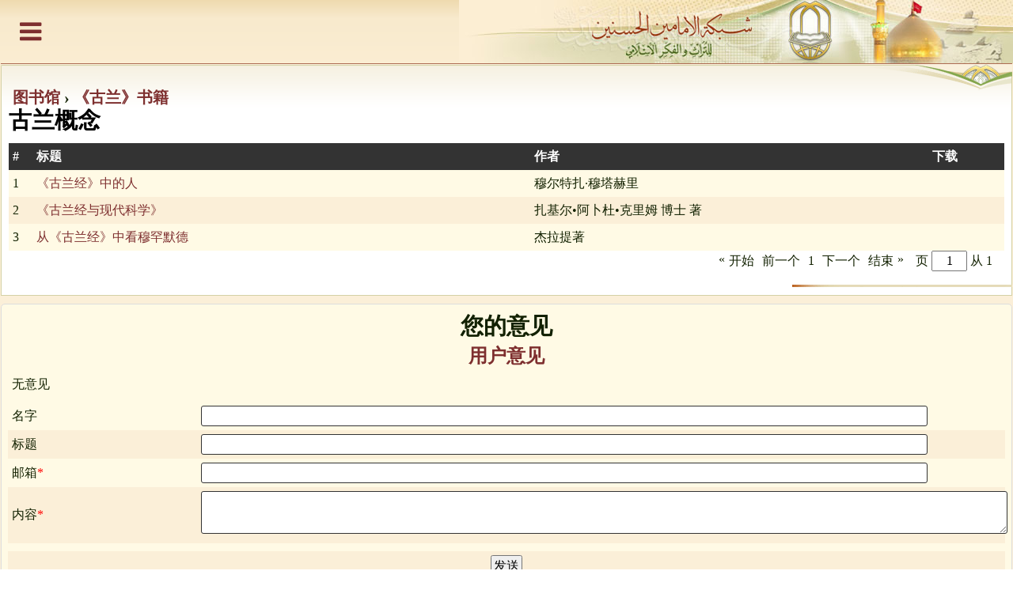

--- FILE ---
content_type: text/html; charset=UTF-8
request_url: http://alhassanain.org/m/chinese/?com=book&view=category&id=56
body_size: 3463
content:
<!DOCTYPE html>

<html xmlns="http://www.w3.org/1999/xhtml" xml:lang="cn" lang="cn">
<head>
	<script type="text/javascript">
	var siteurl='http://alhassanain.org/';
	var tmplurl='http://alhassanain.org/m/templates/Capusan';
	var compurl='http://alhassanain.org/components/com_book';
	var isRTL = false;
	var isMobile = true;
	</script>
	<meta name=viewport content="width=device-width, initial-scale=1">
	<meta http-equiv="content-type" content="text/html; charset=UTF-8" />
	<meta name="robots" content="index, follow" />
	<meta name="description" content="伊斯兰--什叶文化与思想传播中心 - 古兰概念" />
	<meta name="keywords" content="图书馆,古兰概念" />
			<meta name="generator" content="ezPortal 1.0 - New portal builder" />

	<title>古兰概念</title>
	
	<link href="http://alhassanain.org/m/templates/Capusan/images/favicon.png" rel="shortcut icon" type="image/x-icon" />
	<link rel="apple-touch-icon" href="http://alhassanain.org/m/templates/Capusan/images/favicon.png">
	<link rel="apple-touch-icon" sizes="76x76" href="http://alhassanain.org/m/templates/Capusan/images/icons/ios/favicon-ipad.png">
	<link rel="apple-touch-icon" sizes="120x120" href="http://alhassanain.org/m/templates/Capusan/images/icons/ios/favicon-iphone-retina.png">
	<link rel="apple-touch-icon" sizes="152x152" href="http://alhassanain.org/m/templates/Capusan/images/icons/ios/favicon-ipad-retina.png">

	<meta property="og:title" content="古兰概念" />
	<meta property="og:description" content="伊斯兰--什叶文化与思想传播中心 - 古兰概念" />
	<meta property="og:image" content="http://alhassanain.org/m/templates/Capusan/images/tlogo.jpg" />

		<link href="http://alhassanain.org/m/cache/947222d4fe46a6fa7e7a10430c4f3685.css" type="text/css" rel="stylesheet"  />
	
		<script src="http://alhassanain.org/m/cache/7ec0e2737a3b8fc6c25dcca69f8c19a9.js" type="text/javascript"></script>
	</head>

<body id="bd" class="bd fs3"  >
	<script>

	(function(i,s,o,g,r,a,m){i['GoogleAnalyticsObject']=r;i[r]=i[r]||function(){
	(i[r].q=i[r].q||[]).push(arguments)},i[r].l=1*new Date();a=s.createElement(o),
	m=s.getElementsByTagName(o)[0];a.async=1;a.src=g;m.parentNode.insertBefore(a,m)
	})(window,document,'script','//www.google-analytics.com/analytics.js','ga');
	ga('create', 'UA-40475859-1', 'auto');
	ga('send', 'pageview');

</script>
	<div id="ja-wrapper">

		<header id="ja-header" class="wrap">
			<h1 class="logo"><a href="http://alhassanain.org/" title="伊玛目哈桑 哈赛因(愿主喜悦他俩)伊斯兰网站昿为了弘扬伊斯兰"><span>伊玛目哈桑 哈赛因(愿主喜悦他俩)伊斯兰网站昿为了弘扬伊斯兰</span></a></h1>
			<a href="javascript:void(0)" id="home"><i class="icon-menu"></i></a>
		</header>
		
		<aside>
			<div class="lang">
				<div class="module_blank" id="Mod29">
<ul>
	<li><a href="../arabic">العربية</a>
	<li><a href="../persian">فارسی</a>
	<li><a href="../urdu">اردو</a>
	<li><a href="../chinese">中国的</a>
	<li><a href="../thai">ภาษาไทย</a>
	<li><a href="../hindi">हिंदी</a>
	<li><a href="../bengali">বাংলা</a>
	<li><a href="../indonesian">Indonesia</a>
	<li><a href="../azeri">Azəri</a>
	<li><a href="../swahili">Swahili</a>
	<li><a href="../hausa">Hausa</a>
	<li><a href="http://alhassanain.com/turkish">Türkçe</a>
	<li><a href="../bosnian">Bosnian</a>
	<li><a href="../russian">Pусский</a>
	<li><a href="../french">Français</a>
	<li><a href="../english">English</a>
</ul>

</div>

			</div>
			
						<div id="ja-mainnav" class="wrap">
				<nav>
					<div class="module_blank" id="Mod20">
<ul>
<li class="active first-item">
	<a href="http://alhassanain.org/m/chinese/?&amp;menuid=2" class=" first-item" id="menu2" title="首页">首页</a>
<li class=" ">
	<a href="?com=book&amp;view=mainpage&amp;menuid=3" class=" " id="menu3" title="伊斯兰经典">伊斯兰经典</a>
<li class=" ">
	<a href="?com=content&amp;view=mainpage&amp;menuid=4" class=" " id="menu4" title="文章">文章</a>
<li class=" ">
	<a href="?com=media&amp;view=mainpage&amp;menuid=5" class=" " id="menu5" title="影音视频">影音视频</a>
<li class=" ">
	<a href="?com=image&amp;view=mainpage&amp;menuid=6" class=" " id="menu6" title="图片">图片</a>
<li class=" last-item">
	<a href="?com=search&amp;menuid=7" class=" last-item" id="menu7" title="搜索">搜索</a>
</ul>
</div>
<div class="module_blank" id="Mod19">
<div id="ja-search">
	<form method="get" class="search">
		<label for="mod_search_searchword">搜索</label>
		<input name="text" id="mod_search_searchword" class="inputbox" size="20" type="text" placeholder="搜索..."	/>
		<input type="hidden" name="sec[]" value="sec_all" />
		<input type="hidden" name="pos" value="header" />
		<input type="hidden" name="com" value="search" />
		<button class="search-button" type="submit"></button>
	</form>
</div>
</div>

				</nav>
			</div>
					</aside>

		<!-- MAIN CONTAINER -->
		<section id="ja-container" class="wrap">
			<div id="ja-mainbody">
					<!-- CONTENT -->
<section id="ja-main">
		
	
		<div id="ja-contentwrap">
		<div id="ja-content" class="column">
			<div id="ja-current-content" class="column">
				<div id="ja-content-main" class="ja-content-main">
					<div>
	<div xmlns:v="http://rdf.data-vocabulary.org/#" class="breadcrumbs">
		<span typeof="v:Breadcrumb">
		<h3>
			<a href="?com=book&amp;view=mainpage" rel="v:url" property="v:title">
				图书馆			</a> › 		</h3>
	</span>
		<span typeof="v:Breadcrumb">
		<h3>
			<a href="?com=book&amp;view=category&amp;id=36" rel="v:url" property="v:title">
				<b>《古兰》书籍</b>			</a>		</h3>
	</span>
		<br>
</div>

	<h1 class="componentheading">古兰概念</h1>
  	
	
	
	<table class="tablelist">
		<thead>
			<tr>
				<th class="num">#
				<th class="title">标题
				<th class="author">作者
				<th>下载
		</thead>
		
		<tbody>
						<tr>
				<td>1
				<td><a href="?com=book&amp;id=12">《古兰经》中的人 </a>
				<td>穆尔特扎·穆塔赫里
				<td>
					<ul class="buttons">
																							</ul>
						<tr>
				<td>2
				<td><a href="?com=book&amp;id=20">《古兰经与现代科学》 </a>
				<td>扎基尔•阿卜杜•克里姆 博士 著
				<td>
					<ul class="buttons">
																							</ul>
						<tr>
				<td>3
				<td><a href="?com=book&amp;id=11">从《古兰经》中看穆罕默德 </a>
				<td>杰拉提著
				<td>
					<ul class="buttons">
																							</ul>
					</tbody>
	</table>
	
	<div class="pagination">
	<form onsubmit="return false;">
		<p class="counter">
			页 <input id="pagenum" type="text" size="3" value="1" /> 从 1
		</p>
	</form>

	<ul>
		<li>«
				<li class="pagination-start"><span class="pagenav">开始</span>
		<li class="pagination-prev"><span class="pagenav">前一个</span>
		
						<li><span class="pagenav">1</span>				
				<li class="pagination-next"><span class="pagenav">下一个</span>
		<li class="pagination-end"><span class="pagenav">结束</span>
		
		<li>»
	</ul>
</div>

<script>
$(document).ready(function() {
	$(document).on("submit",".pagination form",function(){
		var pgnum = $('.pagination input[type="text"]').val();
		if((pgnum == '1') || parseInt(pgnum) < 1 || parseInt(pgnum) > '1' || pgnum == 'NaN') return false;
		else window.location='?com=book&view=category&id=56&page='+ (pgnum - 1);
	});
});
</script>
</div>
				</div>
			</div>
		</div>
	</div>
		
		<div id="ja-content-bottom" class="ja-bottom">
	<div class="module_blank" id="Mod11">
<div class="items-leading">
	<h2 class="contentheading">您的意见</h2>
	
	<h3 class="subheading">用户意见</h3>
	
	<table class="nrow comments">
				<tr>
			<td>无意见
			</table>

	<div class="item-separator"></div>
		
	<table class="full-width">
		<tr>
			<td><label for="cm_name">名字</label>
			<td><input type="text" name="cm_name" id="cm_name" class="inputbox" />
		
		<tr>
			<td><label for="cm_title">标题</label>
			<td><input type="text" name="cm_title" id="cm_title" class="inputbox" />

		<tr>
			<td><label for="cm_email">邮箱</label><span class="required">*</span>
			<td><input type="text" name="cm_email" id="cm_email" class="inputbox ltr" />

		<tr>
			<td><label for="cm_text">内容</label><span class="required">*</span>
			<td><textarea class="inputbox" name="cm_text" id="cm_text"></textarea>
			
		<tr>
			<td colspan="2">
				<p id="cmRes"></p>
				<span class="wait" id="cmWait"><img src="http://alhassanain.org/m/templates/Capusan/images/wait.gif" alt="伊玛目哈桑 哈赛因(愿主喜悦他俩)伊斯兰网站昿为了弘扬伊斯兰" /></span>

		<tr>
			<td class="a-center" colspan="2">
				<input type="hidden" id="cm_type" value="book" />
				<input type="hidden" id="cm_id" value="56" />
				<input type="button" value="发送" onclick="comment();" class="button" />

	</table>
</div>
</div>

	</div>
	
</section>
<!-- //CONTENT -->

<!-- LEFT COLUMN-->
			</div>
		</section>
		<!-- //MAIN CONTAINER -->

		<footer id="ja-footer" class="wrap">
			
			<div class="ja-copyright">
				<small>版权哈赛乃尼机构所有</small>
				<br />
				<small>伊玛目侯赛尼机构</small>
			</div>

			<div id="ja-footlogo">
				<a href=".">
					<small>伊玛目哈桑 哈赛因(愿主喜悦他俩)伊斯兰网站昿为了弘扬伊斯兰</small>
				</a>
			</div>
		</footer>
	</div>


</body>
</html>
<!--Page loaded in 0.054476 seconds-->

--- FILE ---
content_type: text/css
request_url: http://alhassanain.org/m/cache/947222d4fe46a6fa7e7a10430c4f3685.css
body_size: 14870
content:
.ui-helper-hidden{display:none}.ui-helper-hidden-accessible{border:0;clip:rect(0 0 0 0);height:1px;margin:-1px;overflow:hidden;padding:0;position:absolute;width:1px}.ui-helper-reset{margin:0;padding:0;border:0;outline:0;line-height:1.3;text-decoration:none;font-size:100%;list-style:none}.ui-helper-clearfix:before,.ui-helper-clearfix:after{content:"";display:table;border-collapse:collapse}.ui-helper-clearfix:after{clear:both}.ui-helper-clearfix{min-height:0}.ui-helper-zfix{width:100%;height:100%;top:0;left:0;position:absolute;opacity:0;filter:Alpha(Opacity=0)}.ui-front{z-index:100}.ui-state-disabled{cursor:default!important}.ui-icon{display:block;text-indent:-99999px;overflow:hidden;background-repeat:no-repeat}.ui-widget-overlay{position:fixed;top:0;left:0;width:100%;height:100%}
.ui-helper-hidden{display:none}.ui-helper-hidden-accessible{border:0;clip:rect(0 0 0 0);height:1px;margin:-1px;overflow:hidden;padding:0;position:absolute;width:1px}.ui-helper-reset{margin:0;padding:0;border:0;outline:0;line-height:1.3;text-decoration:none;font-size:100%;list-style:none}.ui-helper-clearfix:before,.ui-helper-clearfix:after{content:"";display:table;border-collapse:collapse}.ui-helper-clearfix:after{clear:both}.ui-helper-clearfix{min-height:0}.ui-helper-zfix{width:100%;height:100%;top:0;left:0;position:absolute;opacity:0;filter:Alpha(Opacity=0)}.ui-front{z-index:100}.ui-state-disabled{cursor:default!important}.ui-icon{display:block;text-indent:-99999px;overflow:hidden;background-repeat:no-repeat}.ui-widget-overlay{position:fixed;top:0;left:0;width:100%;height:100%}.ui-accordion .ui-accordion-header{display:block;cursor:pointer;position:relative;margin-top:2px;padding:.5em .5em .5em .7em;min-height:0}.ui-accordion .ui-accordion-icons{padding-left:2.2em}.ui-accordion .ui-accordion-noicons{padding-left:.7em}.ui-accordion .ui-accordion-icons .ui-accordion-icons{padding-left:2.2em}.ui-accordion .ui-accordion-header .ui-accordion-header-icon{position:absolute;left:.5em;top:50%;margin-top:-8px}.ui-accordion .ui-accordion-content{padding:1em 2.2em;border-top:0;overflow:auto}.ui-autocomplete{position:absolute;top:0;left:0;cursor:default}.ui-button{display:inline-block;position:relative;padding:0;line-height:normal;margin-right:.1em;cursor:pointer;vertical-align:middle;text-align:center;overflow:visible}.ui-button,.ui-button:link,.ui-button:visited,.ui-button:hover,.ui-button:active{text-decoration:none}.ui-button-icon-only{width:2.2em}button.ui-button-icon-only{width:2.4em}.ui-button-icons-only{width:3.4em}button.ui-button-icons-only{width:3.7em}.ui-button .ui-button-text{display:block;line-height:normal}.ui-button-text-only .ui-button-text{padding:.4em 1em}.ui-button-icon-only .ui-button-text,.ui-button-icons-only .ui-button-text{padding:.4em;text-indent:-9999999px}.ui-button-text-icon-primary .ui-button-text,.ui-button-text-icons .ui-button-text{padding:.4em 1em .4em 2.1em}.ui-button-text-icon-secondary .ui-button-text,.ui-button-text-icons .ui-button-text{padding:.4em 2.1em .4em 1em}.ui-button-text-icons .ui-button-text{padding-left:2.1em;padding-right:2.1em}input.ui-button{padding:.4em 1em}.ui-button-icon-only .ui-icon,.ui-button-text-icon-primary .ui-icon,.ui-button-text-icon-secondary .ui-icon,.ui-button-text-icons .ui-icon,.ui-button-icons-only .ui-icon{position:absolute;top:50%;margin-top:-8px}.ui-button-icon-only .ui-icon{left:50%;margin-left:-8px}.ui-button-text-icon-primary .ui-button-icon-primary,.ui-button-text-icons .ui-button-icon-primary,.ui-button-icons-only .ui-button-icon-primary{left:.5em}.ui-button-text-icon-secondary .ui-button-icon-secondary,.ui-button-text-icons .ui-button-icon-secondary,.ui-button-icons-only .ui-button-icon-secondary{right:.5em}.ui-buttonset{margin-right:7px}.ui-buttonset .ui-button{margin-left:0;margin-right:-.3em}input.ui-button::-moz-focus-inner,button.ui-button::-moz-focus-inner{border:0;padding:0}.ui-datepicker{width:17em;padding:.2em .2em 0;display:none}.ui-datepicker .ui-datepicker-header{position:relative;padding:.2em 0}.ui-datepicker .ui-datepicker-prev,.ui-datepicker .ui-datepicker-next{position:absolute;top:2px;width:1.8em;height:1.8em}.ui-datepicker .ui-datepicker-prev-hover,.ui-datepicker .ui-datepicker-next-hover{top:1px}.ui-datepicker .ui-datepicker-prev{left:2px}.ui-datepicker .ui-datepicker-next{right:2px}.ui-datepicker .ui-datepicker-prev-hover{left:1px}.ui-datepicker .ui-datepicker-next-hover{right:1px}.ui-datepicker .ui-datepicker-prev span,.ui-datepicker .ui-datepicker-next span{display:block;position:absolute;left:50%;margin-left:-8px;top:50%;margin-top:-8px}.ui-datepicker .ui-datepicker-title{margin:0 2.3em;line-height:1.8em;text-align:center}.ui-datepicker .ui-datepicker-title select{font-size:1em;margin:1px 0}.ui-datepicker select.ui-datepicker-month-year{width:100%}.ui-datepicker select.ui-datepicker-month,.ui-datepicker select.ui-datepicker-year{width:49%}.ui-datepicker table{width:100%;font-size:.9em;border-collapse:collapse;margin:0 0 .4em}.ui-datepicker th{padding:.7em .3em;text-align:center;font-weight:700;border:0}.ui-datepicker td{border:0;padding:1px}.ui-datepicker td span,.ui-datepicker td a{display:block;padding:.2em;text-align:right;text-decoration:none}.ui-datepicker .ui-datepicker-buttonpane{background-image:none;margin:.7em 0 0;padding:0 .2em;border-left:0;border-right:0;border-bottom:0}.ui-datepicker .ui-datepicker-buttonpane button{float:right;margin:.5em .2em .4em;cursor:pointer;padding:.2em .6em .3em;width:auto;overflow:visible}.ui-datepicker .ui-datepicker-buttonpane button.ui-datepicker-current{float:left}.ui-datepicker.ui-datepicker-multi{width:auto}.ui-datepicker-multi .ui-datepicker-group{float:left}.ui-datepicker-multi .ui-datepicker-group table{width:95%;margin:0 auto .4em}.ui-datepicker-multi-2 .ui-datepicker-group{width:50%}.ui-datepicker-multi-3 .ui-datepicker-group{width:33.3%}.ui-datepicker-multi-4 .ui-datepicker-group{width:25%}.ui-datepicker-multi .ui-datepicker-group-last .ui-datepicker-header,.ui-datepicker-multi .ui-datepicker-group-middle .ui-datepicker-header{border-left-width:0}.ui-datepicker-multi .ui-datepicker-buttonpane{clear:left}.ui-datepicker-row-break{clear:both;width:100%;font-size:0}.ui-datepicker-rtl{direction:rtl}.ui-datepicker-rtl .ui-datepicker-prev{right:2px;left:auto}.ui-datepicker-rtl .ui-datepicker-next{left:2px;right:auto}.ui-datepicker-rtl .ui-datepicker-prev:hover{right:1px;left:auto}.ui-datepicker-rtl .ui-datepicker-next:hover{left:1px;right:auto}.ui-datepicker-rtl .ui-datepicker-buttonpane{clear:right}.ui-datepicker-rtl .ui-datepicker-buttonpane button{float:left}.ui-datepicker-rtl .ui-datepicker-buttonpane button.ui-datepicker-current,.ui-datepicker-rtl .ui-datepicker-group{float:right}.ui-datepicker-rtl .ui-datepicker-group-last .ui-datepicker-header,.ui-datepicker-rtl .ui-datepicker-group-middle .ui-datepicker-header{border-right-width:0;border-left-width:1px}.ui-dialog{position:absolute;top:0;left:0;padding:.2em;outline:0}.ui-dialog .ui-dialog-titlebar{padding:.4em 1em;position:relative}.ui-dialog .ui-dialog-title{float:left;margin:.1em 0;white-space:nowrap;width:90%;overflow:hidden;text-overflow:ellipsis}.ui-dialog .ui-dialog-titlebar-close{position:absolute;right:.3em;top:50%;width:21px;margin:-10px 0 0 0;padding:1px;height:20px}.ui-dialog .ui-dialog-content{position:relative;border:0;padding:.5em 1em;background:0;overflow:auto}.ui-dialog .ui-dialog-buttonpane{text-align:left;border-width:1px 0 0;background-image:none;margin-top:.5em;padding:.3em 1em .5em .4em}.ui-dialog .ui-dialog-buttonpane .ui-dialog-buttonset{float:right}.ui-dialog .ui-dialog-buttonpane button{margin:.5em .4em .5em 0;cursor:pointer}.ui-dialog .ui-resizable-se{width:12px;height:12px;right:-5px;bottom:-5px;background-position:16px 16px}.ui-draggable .ui-dialog-titlebar{cursor:move}.ui-menu{list-style:none;padding:2px;margin:0;display:block;outline:0}.ui-menu .ui-menu{margin-top:-3px;position:absolute}.ui-menu .ui-menu-item{margin:0;padding:0;width:100%;list-style-image:url([data-uri])}.ui-menu .ui-menu-divider{margin:5px -2px 5px -2px;height:0;font-size:0;line-height:0;border-width:1px 0 0}.ui-menu .ui-menu-item a{text-decoration:none;display:block;padding:2px .4em;line-height:1.5;min-height:0;font-weight:400}.ui-menu .ui-menu-item a.ui-state-focus,.ui-menu .ui-menu-item a.ui-state-active{font-weight:400;margin:-1px}.ui-menu .ui-state-disabled{font-weight:400;margin:.4em 0 .2em;line-height:1.5}.ui-menu .ui-state-disabled a{cursor:default}.ui-menu-icons{position:relative}.ui-menu-icons .ui-menu-item a{position:relative;padding-left:2em}.ui-menu .ui-icon{position:absolute;top:.2em;left:.2em}.ui-menu .ui-menu-icon{position:static;float:right}.ui-progressbar{height:2em;text-align:left;overflow:hidden}.ui-progressbar .ui-progressbar-value{margin:-1px;height:100%}.ui-progressbar .ui-progressbar-overlay{background:url("http://alhassanain.org/m/templates/Capusan/js/jquery-ui/themes/base/minified/images/animated-overlay.gif");height:100%;filter:alpha(opacity=25);opacity:.25}.ui-progressbar-indeterminate .ui-progressbar-value{background-image:none}.ui-resizable{position:relative}.ui-resizable-handle{position:absolute;font-size:.1px;display:block}.ui-resizable-disabled .ui-resizable-handle,.ui-resizable-autohide .ui-resizable-handle{display:none}.ui-resizable-n{cursor:n-resize;height:7px;width:100%;top:-5px;left:0}.ui-resizable-s{cursor:s-resize;height:7px;width:100%;bottom:-5px;left:0}.ui-resizable-e{cursor:e-resize;width:7px;right:-5px;top:0;height:100%}.ui-resizable-w{cursor:w-resize;width:7px;left:-5px;top:0;height:100%}.ui-resizable-se{cursor:se-resize;width:12px;height:12px;right:1px;bottom:1px}.ui-resizable-sw{cursor:sw-resize;width:9px;height:9px;left:-5px;bottom:-5px}.ui-resizable-nw{cursor:nw-resize;width:9px;height:9px;left:-5px;top:-5px}.ui-resizable-ne{cursor:ne-resize;width:9px;height:9px;right:-5px;top:-5px}.ui-selectable-helper{position:absolute;z-index:100;border:1px dotted #000}.ui-slider{position:relative;text-align:left}.ui-slider .ui-slider-handle{position:absolute;z-index:2;width:1.2em;height:1.2em;cursor:default}.ui-slider .ui-slider-range{position:absolute;z-index:1;font-size:.7em;display:block;border:0;background-position:0 0}.ui-slider.ui-state-disabled .ui-slider-handle,.ui-slider.ui-state-disabled .ui-slider-range{filter:inherit}.ui-slider-horizontal{height:.8em}.ui-slider-horizontal .ui-slider-handle{top:-.3em;margin-left:-.6em}.ui-slider-horizontal .ui-slider-range{top:0;height:100%}.ui-slider-horizontal .ui-slider-range-min{left:0}.ui-slider-horizontal .ui-slider-range-max{right:0}.ui-slider-vertical{width:.8em;height:100px}.ui-slider-vertical .ui-slider-handle{left:-.3em;margin-left:0;margin-bottom:-.6em}.ui-slider-vertical .ui-slider-range{left:0;width:100%}.ui-slider-vertical .ui-slider-range-min{bottom:0}.ui-slider-vertical .ui-slider-range-max{top:0}.ui-spinner{position:relative;display:inline-block;overflow:hidden;padding:0;vertical-align:middle}.ui-spinner-input{border:0;background:0;color:inherit;padding:0;margin:.2em 0;vertical-align:middle;margin-left:.4em;margin-right:22px}.ui-spinner-button{width:16px;height:50%;font-size:.5em;padding:0;margin:0;text-align:center;position:absolute;cursor:default;display:block;overflow:hidden;right:0}.ui-spinner a.ui-spinner-button{border-top:0;border-bottom:0;border-right:0}.ui-spinner .ui-icon{position:absolute;margin-top:-8px;top:50%;left:0}.ui-spinner-up{top:0}.ui-spinner-down{bottom:0}.ui-spinner .ui-icon-triangle-1-s{background-position:-65px -16px}.ui-tabs{position:relative;padding:.2em}.ui-tabs .ui-tabs-nav{margin:0;padding:.2em .2em 0}.ui-tabs .ui-tabs-nav li{list-style:none;float:left;position:relative;top:0;margin:1px .2em 0 0;border-bottom-width:0;padding:0;white-space:nowrap}.ui-tabs .ui-tabs-nav li a{float:left;padding:.5em 1em;text-decoration:none}.ui-tabs .ui-tabs-nav li.ui-tabs-active{margin-bottom:-1px;padding-bottom:1px}.ui-tabs .ui-tabs-nav li.ui-tabs-active a,.ui-tabs .ui-tabs-nav li.ui-state-disabled a,.ui-tabs .ui-tabs-nav li.ui-tabs-loading a{cursor:text}.ui-tabs .ui-tabs-nav li a,.ui-tabs-collapsible .ui-tabs-nav li.ui-tabs-active a{cursor:pointer}.ui-tabs .ui-tabs-panel{display:block;border-width:0;padding:1em 1.4em;background:0}.ui-tooltip{padding:8px;position:absolute;z-index:9999;max-width:300px;-webkit-box-shadow:0 0 5px #aaa;box-shadow:0 0 5px #aaa}body .ui-tooltip{border-width:2px}.ui-widget{font-family:Verdana,Arial,sans-serif;font-size:1.1em}.ui-widget .ui-widget{font-size:1em}.ui-widget input,.ui-widget select,.ui-widget textarea,.ui-widget button{font-family:Verdana,Arial,sans-serif;font-size:1em}.ui-widget-content{border:1px solid #aaa;background:#fff url("http://alhassanain.org/m/templates/Capusan/js/jquery-ui/themes/base/minified/images/ui-bg_flat_75_ffffff_40x100.png") 50% 50% repeat-x;color:#222}.ui-widget-content a{color:#222}.ui-widget-header{border:1px solid #aaa;background:#ccc url("http://alhassanain.org/m/templates/Capusan/js/jquery-ui/themes/base/minified/images/ui-bg_highlight-soft_75_cccccc_1x100.png") 50% 50% repeat-x;color:#222;font-weight:700}.ui-widget-header a{color:#222}.ui-state-default,.ui-widget-content .ui-state-default,.ui-widget-header .ui-state-default{border:1px solid #d3d3d3;background:#e6e6e6 url("http://alhassanain.org/m/templates/Capusan/js/jquery-ui/themes/base/minified/images/ui-bg_glass_75_e6e6e6_1x400.png") 50% 50% repeat-x;font-weight:400;color:#555}.ui-state-default a,.ui-state-default a:link,.ui-state-default a:visited{color:#555;text-decoration:none}.ui-state-hover,.ui-widget-content .ui-state-hover,.ui-widget-header .ui-state-hover,.ui-state-focus,.ui-widget-content .ui-state-focus,.ui-widget-header .ui-state-focus{border:1px solid #999;background:#dadada url("http://alhassanain.org/m/templates/Capusan/js/jquery-ui/themes/base/minified/images/ui-bg_glass_75_dadada_1x400.png") 50% 50% repeat-x;font-weight:400;color:#212121}.ui-state-hover a,.ui-state-hover a:hover,.ui-state-hover a:link,.ui-state-hover a:visited{color:#212121;text-decoration:none}.ui-state-active,.ui-widget-content .ui-state-active,.ui-widget-header .ui-state-active{border:1px solid #aaa;background:#fff url("http://alhassanain.org/m/templates/Capusan/js/jquery-ui/themes/base/minified/images/ui-bg_glass_65_ffffff_1x400.png") 50% 50% repeat-x;font-weight:400;color:#212121}.ui-state-active a,.ui-state-active a:link,.ui-state-active a:visited{color:#212121;text-decoration:none}.ui-state-highlight,.ui-widget-content .ui-state-highlight,.ui-widget-header .ui-state-highlight{border:1px solid #fcefa1;background:#fbf9ee url("http://alhassanain.org/m/templates/Capusan/js/jquery-ui/themes/base/minified/images/ui-bg_glass_55_fbf9ee_1x400.png") 50% 50% repeat-x;color:#363636}.ui-state-highlight a,.ui-widget-content .ui-state-highlight a,.ui-widget-header .ui-state-highlight a{color:#363636}.ui-state-error,.ui-widget-content .ui-state-error,.ui-widget-header .ui-state-error{border:1px solid #cd0a0a;background:#fef1ec url("http://alhassanain.org/m/templates/Capusan/js/jquery-ui/themes/base/minified/images/ui-bg_glass_95_fef1ec_1x400.png") 50% 50% repeat-x;color:#cd0a0a}.ui-state-error a,.ui-widget-content .ui-state-error a,.ui-widget-header .ui-state-error a{color:#cd0a0a}.ui-state-error-text,.ui-widget-content .ui-state-error-text,.ui-widget-header .ui-state-error-text{color:#cd0a0a}.ui-priority-primary,.ui-widget-content .ui-priority-primary,.ui-widget-header .ui-priority-primary{font-weight:700}.ui-priority-secondary,.ui-widget-content .ui-priority-secondary,.ui-widget-header .ui-priority-secondary{opacity:.7;filter:Alpha(Opacity=70);font-weight:400}.ui-state-disabled,.ui-widget-content .ui-state-disabled,.ui-widget-header .ui-state-disabled{opacity:.35;filter:Alpha(Opacity=35);background-image:none}.ui-state-disabled .ui-icon{filter:Alpha(Opacity=35)}.ui-icon{width:16px;height:16px}.ui-icon,.ui-widget-content .ui-icon{background-image:url("http://alhassanain.org/m/templates/Capusan/js/jquery-ui/themes/base/minified/images/ui-icons_222222_256x240.png")}.ui-widget-header .ui-icon{background-image:url("http://alhassanain.org/m/templates/Capusan/js/jquery-ui/themes/base/minified/images/ui-icons_222222_256x240.png")}.ui-state-default .ui-icon{background-image:url("http://alhassanain.org/m/templates/Capusan/js/jquery-ui/themes/base/minified/images/ui-icons_888888_256x240.png")}.ui-state-hover .ui-icon,.ui-state-focus .ui-icon{background-image:url("http://alhassanain.org/m/templates/Capusan/js/jquery-ui/themes/base/minified/images/ui-icons_454545_256x240.png")}.ui-state-active .ui-icon{background-image:url("http://alhassanain.org/m/templates/Capusan/js/jquery-ui/themes/base/minified/images/ui-icons_454545_256x240.png")}.ui-state-highlight .ui-icon{background-image:url("http://alhassanain.org/m/templates/Capusan/js/jquery-ui/themes/base/minified/images/ui-icons_2e83ff_256x240.png")}.ui-state-error .ui-icon,.ui-state-error-text .ui-icon{background-image:url("http://alhassanain.org/m/templates/Capusan/js/jquery-ui/themes/base/minified/images/ui-icons_cd0a0a_256x240.png")}.ui-icon-blank{background-position:16px 16px}.ui-icon-carat-1-n{background-position:0 0}.ui-icon-carat-1-ne{background-position:-16px 0}.ui-icon-carat-1-e{background-position:-32px 0}.ui-icon-carat-1-se{background-position:-48px 0}.ui-icon-carat-1-s{background-position:-64px 0}.ui-icon-carat-1-sw{background-position:-80px 0}.ui-icon-carat-1-w{background-position:-96px 0}.ui-icon-carat-1-nw{background-position:-112px 0}.ui-icon-carat-2-n-s{background-position:-128px 0}.ui-icon-carat-2-e-w{background-position:-144px 0}.ui-icon-triangle-1-n{background-position:0 -16px}.ui-icon-triangle-1-ne{background-position:-16px -16px}.ui-icon-triangle-1-e{background-position:-32px -16px}.ui-icon-triangle-1-se{background-position:-48px -16px}.ui-icon-triangle-1-s{background-position:-64px -16px}.ui-icon-triangle-1-sw{background-position:-80px -16px}.ui-icon-triangle-1-w{background-position:-96px -16px}.ui-icon-triangle-1-nw{background-position:-112px -16px}.ui-icon-triangle-2-n-s{background-position:-128px -16px}.ui-icon-triangle-2-e-w{background-position:-144px -16px}.ui-icon-arrow-1-n{background-position:0 -32px}.ui-icon-arrow-1-ne{background-position:-16px -32px}.ui-icon-arrow-1-e{background-position:-32px -32px}.ui-icon-arrow-1-se{background-position:-48px -32px}.ui-icon-arrow-1-s{background-position:-64px -32px}.ui-icon-arrow-1-sw{background-position:-80px -32px}.ui-icon-arrow-1-w{background-position:-96px -32px}.ui-icon-arrow-1-nw{background-position:-112px -32px}.ui-icon-arrow-2-n-s{background-position:-128px -32px}.ui-icon-arrow-2-ne-sw{background-position:-144px -32px}.ui-icon-arrow-2-e-w{background-position:-160px -32px}.ui-icon-arrow-2-se-nw{background-position:-176px -32px}.ui-icon-arrowstop-1-n{background-position:-192px -32px}.ui-icon-arrowstop-1-e{background-position:-208px -32px}.ui-icon-arrowstop-1-s{background-position:-224px -32px}.ui-icon-arrowstop-1-w{background-position:-240px -32px}.ui-icon-arrowthick-1-n{background-position:0 -48px}.ui-icon-arrowthick-1-ne{background-position:-16px -48px}.ui-icon-arrowthick-1-e{background-position:-32px -48px}.ui-icon-arrowthick-1-se{background-position:-48px -48px}.ui-icon-arrowthick-1-s{background-position:-64px -48px}.ui-icon-arrowthick-1-sw{background-position:-80px -48px}.ui-icon-arrowthick-1-w{background-position:-96px -48px}.ui-icon-arrowthick-1-nw{background-position:-112px -48px}.ui-icon-arrowthick-2-n-s{background-position:-128px -48px}.ui-icon-arrowthick-2-ne-sw{background-position:-144px -48px}.ui-icon-arrowthick-2-e-w{background-position:-160px -48px}.ui-icon-arrowthick-2-se-nw{background-position:-176px -48px}.ui-icon-arrowthickstop-1-n{background-position:-192px -48px}.ui-icon-arrowthickstop-1-e{background-position:-208px -48px}.ui-icon-arrowthickstop-1-s{background-position:-224px -48px}.ui-icon-arrowthickstop-1-w{background-position:-240px -48px}.ui-icon-arrowreturnthick-1-w{background-position:0 -64px}.ui-icon-arrowreturnthick-1-n{background-position:-16px -64px}.ui-icon-arrowreturnthick-1-e{background-position:-32px -64px}.ui-icon-arrowreturnthick-1-s{background-position:-48px -64px}.ui-icon-arrowreturn-1-w{background-position:-64px -64px}.ui-icon-arrowreturn-1-n{background-position:-80px -64px}.ui-icon-arrowreturn-1-e{background-position:-96px -64px}.ui-icon-arrowreturn-1-s{background-position:-112px -64px}.ui-icon-arrowrefresh-1-w{background-position:-128px -64px}.ui-icon-arrowrefresh-1-n{background-position:-144px -64px}.ui-icon-arrowrefresh-1-e{background-position:-160px -64px}.ui-icon-arrowrefresh-1-s{background-position:-176px -64px}.ui-icon-arrow-4{background-position:0 -80px}.ui-icon-arrow-4-diag{background-position:-16px -80px}.ui-icon-extlink{background-position:-32px -80px}.ui-icon-newwin{background-position:-48px -80px}.ui-icon-refresh{background-position:-64px -80px}.ui-icon-shuffle{background-position:-80px -80px}.ui-icon-transfer-e-w{background-position:-96px -80px}.ui-icon-transferthick-e-w{background-position:-112px -80px}.ui-icon-folder-collapsed{background-position:0 -96px}.ui-icon-folder-open{background-position:-16px -96px}.ui-icon-document{background-position:-32px -96px}.ui-icon-document-b{background-position:-48px -96px}.ui-icon-note{background-position:-64px -96px}.ui-icon-mail-closed{background-position:-80px -96px}.ui-icon-mail-open{background-position:-96px -96px}.ui-icon-suitcase{background-position:-112px -96px}.ui-icon-comment{background-position:-128px -96px}.ui-icon-person{background-position:-144px -96px}.ui-icon-print{background-position:-160px -96px}.ui-icon-trash{background-position:-176px -96px}.ui-icon-locked{background-position:-192px -96px}.ui-icon-unlocked{background-position:-208px -96px}.ui-icon-bookmark{background-position:-224px -96px}.ui-icon-tag{background-position:-240px -96px}.ui-icon-home{background-position:0 -112px}.ui-icon-flag{background-position:-16px -112px}.ui-icon-calendar{background-position:-32px -112px}.ui-icon-cart{background-position:-48px -112px}.ui-icon-pencil{background-position:-64px -112px}.ui-icon-clock{background-position:-80px -112px}.ui-icon-disk{background-position:-96px -112px}.ui-icon-calculator{background-position:-112px -112px}.ui-icon-zoomin{background-position:-128px -112px}.ui-icon-zoomout{background-position:-144px -112px}.ui-icon-search{background-position:-160px -112px}.ui-icon-wrench{background-position:-176px -112px}.ui-icon-gear{background-position:-192px -112px}.ui-icon-heart{background-position:-208px -112px}.ui-icon-star{background-position:-224px -112px}.ui-icon-link{background-position:-240px -112px}.ui-icon-cancel{background-position:0 -128px}.ui-icon-plus{background-position:-16px -128px}.ui-icon-plusthick{background-position:-32px -128px}.ui-icon-minus{background-position:-48px -128px}.ui-icon-minusthick{background-position:-64px -128px}.ui-icon-close{background-position:-80px -128px}.ui-icon-closethick{background-position:-96px -128px}.ui-icon-key{background-position:-112px -128px}.ui-icon-lightbulb{background-position:-128px -128px}.ui-icon-scissors{background-position:-144px -128px}.ui-icon-clipboard{background-position:-160px -128px}.ui-icon-copy{background-position:-176px -128px}.ui-icon-contact{background-position:-192px -128px}.ui-icon-image{background-position:-208px -128px}.ui-icon-video{background-position:-224px -128px}.ui-icon-script{background-position:-240px -128px}.ui-icon-alert{background-position:0 -144px}.ui-icon-info{background-position:-16px -144px}.ui-icon-notice{background-position:-32px -144px}.ui-icon-help{background-position:-48px -144px}.ui-icon-check{background-position:-64px -144px}.ui-icon-bullet{background-position:-80px -144px}.ui-icon-radio-on{background-position:-96px -144px}.ui-icon-radio-off{background-position:-112px -144px}.ui-icon-pin-w{background-position:-128px -144px}.ui-icon-pin-s{background-position:-144px -144px}.ui-icon-play{background-position:0 -160px}.ui-icon-pause{background-position:-16px -160px}.ui-icon-seek-next{background-position:-32px -160px}.ui-icon-seek-prev{background-position:-48px -160px}.ui-icon-seek-end{background-position:-64px -160px}.ui-icon-seek-start{background-position:-80px -160px}.ui-icon-seek-first{background-position:-80px -160px}.ui-icon-stop{background-position:-96px -160px}.ui-icon-eject{background-position:-112px -160px}.ui-icon-volume-off{background-position:-128px -160px}.ui-icon-volume-on{background-position:-144px -160px}.ui-icon-power{background-position:0 -176px}.ui-icon-signal-diag{background-position:-16px -176px}.ui-icon-signal{background-position:-32px -176px}.ui-icon-battery-0{background-position:-48px -176px}.ui-icon-battery-1{background-position:-64px -176px}.ui-icon-battery-2{background-position:-80px -176px}.ui-icon-battery-3{background-position:-96px -176px}.ui-icon-circle-plus{background-position:0 -192px}.ui-icon-circle-minus{background-position:-16px -192px}.ui-icon-circle-close{background-position:-32px -192px}.ui-icon-circle-triangle-e{background-position:-48px -192px}.ui-icon-circle-triangle-s{background-position:-64px -192px}.ui-icon-circle-triangle-w{background-position:-80px -192px}.ui-icon-circle-triangle-n{background-position:-96px -192px}.ui-icon-circle-arrow-e{background-position:-112px -192px}.ui-icon-circle-arrow-s{background-position:-128px -192px}.ui-icon-circle-arrow-w{background-position:-144px -192px}.ui-icon-circle-arrow-n{background-position:-160px -192px}.ui-icon-circle-zoomin{background-position:-176px -192px}.ui-icon-circle-zoomout{background-position:-192px -192px}.ui-icon-circle-check{background-position:-208px -192px}.ui-icon-circlesmall-plus{background-position:0 -208px}.ui-icon-circlesmall-minus{background-position:-16px -208px}.ui-icon-circlesmall-close{background-position:-32px -208px}.ui-icon-squaresmall-plus{background-position:-48px -208px}.ui-icon-squaresmall-minus{background-position:-64px -208px}.ui-icon-squaresmall-close{background-position:-80px -208px}.ui-icon-grip-dotted-vertical{background-position:0 -224px}.ui-icon-grip-dotted-horizontal{background-position:-16px -224px}.ui-icon-grip-solid-vertical{background-position:-32px -224px}.ui-icon-grip-solid-horizontal{background-position:-48px -224px}.ui-icon-gripsmall-diagonal-se{background-position:-64px -224px}.ui-icon-grip-diagonal-se{background-position:-80px -224px}.ui-corner-all,.ui-corner-top,.ui-corner-left,.ui-corner-tl{border-top-left-radius:4px}.ui-corner-all,.ui-corner-top,.ui-corner-right,.ui-corner-tr{border-top-right-radius:4px}.ui-corner-all,.ui-corner-bottom,.ui-corner-left,.ui-corner-bl{border-bottom-left-radius:4px}.ui-corner-all,.ui-corner-bottom,.ui-corner-right,.ui-corner-br{border-bottom-right-radius:4px}.ui-widget-overlay{background:#aaa url("http://alhassanain.org/m/templates/Capusan/js/jquery-ui/themes/base/minified/images/ui-bg_flat_0_aaaaaa_40x100.png") 50% 50% repeat-x;opacity:.3;filter:Alpha(Opacity=30)}.ui-widget-shadow{margin:-8px 0 0 -8px;padding:8px;background:#aaa url("http://alhassanain.org/m/templates/Capusan/js/jquery-ui/themes/base/minified/images/ui-bg_flat_0_aaaaaa_40x100.png") 50% 50% repeat-x;opacity:.3;filter:Alpha(Opacity=30);border-radius:8px}
.ui-datepicker{width:17em;padding:.2em .2em 0;display:none}.ui-datepicker .ui-datepicker-header{position:relative;padding:.2em 0}.ui-datepicker .ui-datepicker-prev,.ui-datepicker .ui-datepicker-next{position:absolute;top:2px;width:1.8em;height:1.8em}.ui-datepicker .ui-datepicker-prev-hover,.ui-datepicker .ui-datepicker-next-hover{top:1px}.ui-datepicker .ui-datepicker-prev{left:2px}.ui-datepicker .ui-datepicker-next{right:2px}.ui-datepicker .ui-datepicker-prev-hover{left:1px}.ui-datepicker .ui-datepicker-next-hover{right:1px}.ui-datepicker .ui-datepicker-prev span,.ui-datepicker .ui-datepicker-next span{display:block;position:absolute;left:50%;margin-left:-8px;top:50%;margin-top:-8px}.ui-datepicker .ui-datepicker-title{margin:0 2.3em;line-height:1.8em;text-align:center}.ui-datepicker .ui-datepicker-title select{font-size:1em;margin:1px 0}.ui-datepicker select.ui-datepicker-month-year{width:100%}.ui-datepicker select.ui-datepicker-month,.ui-datepicker select.ui-datepicker-year{width:49%}.ui-datepicker table{width:100%;font-size:.9em;border-collapse:collapse;margin:0 0 .4em}.ui-datepicker th{padding:.7em .3em;text-align:center;font-weight:700;border:0}.ui-datepicker td{border:0;padding:1px}.ui-datepicker td span,.ui-datepicker td a{display:block;padding:.2em;text-align:right;text-decoration:none}.ui-datepicker .ui-datepicker-buttonpane{background-image:none;margin:.7em 0 0;padding:0 .2em;border-left:0;border-right:0;border-bottom:0}.ui-datepicker .ui-datepicker-buttonpane button{float:right;margin:.5em .2em .4em;cursor:pointer;padding:.2em .6em .3em;width:auto;overflow:visible}.ui-datepicker .ui-datepicker-buttonpane button.ui-datepicker-current{float:left}.ui-datepicker.ui-datepicker-multi{width:auto}.ui-datepicker-multi .ui-datepicker-group{float:left}.ui-datepicker-multi .ui-datepicker-group table{width:95%;margin:0 auto .4em}.ui-datepicker-multi-2 .ui-datepicker-group{width:50%}.ui-datepicker-multi-3 .ui-datepicker-group{width:33.3%}.ui-datepicker-multi-4 .ui-datepicker-group{width:25%}.ui-datepicker-multi .ui-datepicker-group-last .ui-datepicker-header,.ui-datepicker-multi .ui-datepicker-group-middle .ui-datepicker-header{border-left-width:0}.ui-datepicker-multi .ui-datepicker-buttonpane{clear:left}.ui-datepicker-row-break{clear:both;width:100%;font-size:0}.ui-datepicker-rtl{direction:rtl}.ui-datepicker-rtl .ui-datepicker-prev{right:2px;left:auto}.ui-datepicker-rtl .ui-datepicker-next{left:2px;right:auto}.ui-datepicker-rtl .ui-datepicker-prev:hover{right:1px;left:auto}.ui-datepicker-rtl .ui-datepicker-next:hover{left:1px;right:auto}.ui-datepicker-rtl .ui-datepicker-buttonpane{clear:right}.ui-datepicker-rtl .ui-datepicker-buttonpane button{float:left}.ui-datepicker-rtl .ui-datepicker-buttonpane button.ui-datepicker-current,.ui-datepicker-rtl .ui-datepicker-group{float:right}.ui-datepicker-rtl .ui-datepicker-group-last .ui-datepicker-header,.ui-datepicker-rtl .ui-datepicker-group-middle .ui-datepicker-header{border-right-width:0;border-left-width:1px}
@import url("http://fonts.googleapis.com/earlyaccess/amiri.css");html,body,div,span,applet,object,iframe,h1,h2,h3,h4,h5,h6,p,blockquote,pre,a,abbr,acronym,address,big,cite,code,del,dfn,em,font,img,ins,kbd,q,s,samp,small,strike,strong,sub,sup,tt,var,b,u,i,center,dl,dt,dd,ol,ul,li,fieldset,form,label,legend,table,caption,tbody,tfoot,thead,tr,th,td{margin:0;padding:0;border:0;outline:0;font-size:1em;background:transparent;}
*{direction:rtl;}
* html .clearfix{height:1%;}
html[xmlns] .clearfix{display:block;direction:rtl;}
.clearfix:after{content:".";display:block;height:0;clear:both;visibility:hidden;}
.clear{clear:both;}
.no-display{display:none !important;}
.nowrap,.nobr{white-space:nowrap !important;}
.no-border{border:0 !important;}
.no-padding{padding:0 !important;}
.no-margin{margin:0 !important;}
.v-top{vertical-align:top;}
.v-middle{vertical-align:middle;}
.v-bottom{vertical-align:bottom;}
.a-left{text-align:left;}
.a-center{text-align:center;}
.a-right{text-align:right;}
.left{float:left;}
.right{float:right;}
.auto-width{width:auto;}
.full-width{width:100%;}
.half-width{float:none !important;margin:0 auto 10px !important;}
.ltr{text-align:left;direction:ltr;}
body{font-family:Arial,sans-serif;background:#ffffff;color:#000000;line-height:1;}
body.fs1 #ja-wrapper{font-size:80%;}
body.fs2 #ja-wrapper{font-size:90%;}
body.fs3 #ja-wrapper{font-size:100%;}
body.fs4 #ja-wrapper{font-size:110%;}
body.fs5 #ja-wrapper{font-size:120%;}
body.fs6 #ja-wrapper{font-size:130%;}
body#bd{background:#FBEFD8;background:linear-gradient(to bottom,#EFDAAF 0%,#F8EACD 23px,#FCEED4 94px,#FBEFD8 140px,#FBEFD8 100%);color:#122101;font-size:1em;line-height:1.5;}
body#bd .main{width:100%;}
body#bd #ja-wrapper{}
body#bd.contentpane p{margin:10px 0;}
a,a:visited{color:#7E2F2F;text-decoration:none;}
a:hover{text-decoration:underline;}
blockquote,q{quotes:none;}
blockquote:before,blockquote:after,q:before,q:after{content:'';}
ul{list-style:none;}:focus{outline:0;}
ins{text-decoration:none;}
del{text-decoration:line-through;}
table{border-collapse:collapse;border-spacing:0;empty-cells:show;}
thead tr th{background:#333;color:#fff;padding:5px;}
thead tr th a,thead tr th a:hover,thead tr th a:focus,thead tr th a:active{color:#fff;}
th{text-align:right;font-weight:bold;padding:5px;}
td{font-size:100%;padding:5px;text-align:right;}
.cat-list-row2,.cat-list-row1,tr.cat-list-row2 td,tr.cat-list-row1 td{border-color:#ddd;}
table.contentpane,table.tablelist,table.category{width:100%;}
table.contentpaneopen{border:none;border-collapse:collapse;border-spacing:0;}
table.contentpaneopen,table.contentpane,table.blog{width:100%;}
table.tablelist th.num{width:20px;}
table.tablelist th.title{width:50%;}
table.tablelist th.auhor{width:30%;}
.wrap{width:100%;clear:both;}
.main{margin:0 auto;position:relative;text-align:right;}
.column{overflow:hidden;float:right;}
.ja-mass{clear:both;padding-right:0px;}
.main .inner{padding-left:15px;padding-right:15px;}
.main .main-inner1{margin-left:15px;margin-right:15px;}
#ja-mainbody{float:right;background:transparent;width:100%;}
#ja-main{float:left;width:100%;}
#ja-content,#ja-current-content{width:100%;}
#ja-left{float:left;width:19.9%;}
#ja-left .ja-l2 .ja-left1,#ja-left .ja-l2 .ja-left2{width:50%;}
#ja-left .ja-l1 .ja-col{width:100%;}
#ja-right{float:right;width:19.9%;}
#ja-right .ja-r2 .ja-right1,#ja-right .ja-r2 .ja-right2{width:50%;}
#ja-right .ja-r1 .ja-col{width:100%;}
#ja-footer{clear:both;padding:0;font-family:Tahoma;background:#E2D8B2;color:#89783F;text-align:left;float:right;margin:0 10px;width:calc(100% - 20px);}
#ja-footer .main{padding:0;position:relative;background:#E2D8B2;color:#89783F;text-align:left;}
#ja-footer .main-inner1,#ja-footer .inner{padding:0;}
#ja-footer a{color:#89783F;}
#ja-footer a:hover{color:#89783F;text-decoration:underline;}
#ja-footer small{font-size:100%;}
#ja-footer .ja-footnav,#ja-footer .ja-copyright{margin:0 0 8px;font-size:100%;overflow:hidden;}
#ja-footer .ja-footnav ul{line-height:normal;overflow:hidden;padding-bottom:0;padding-left:0;padding-right:4px;background:#7E2F2F;}
#ja-footer .ja-footnav li{display:inline;padding:0 5px;}
#ja-footer .ja-footnav ul li{border-left:1px dotted #333;display:block;border-right:none;border-left:0;float:right;line-height:normal;padding:0 8px;}
#ja-footer .ja-copyright{width:74%;float:right;margin:0;padding:2px 10px 0;}
.ja-copyright > br{display:none;}
#ja-footlogo{background:url("http://alhassanain.org/m/templates/Capusan/images/footer-logo-full.png") no-repeat left top;text-align:center;float:left;height:25px;left:12px;top:2px;width:121px;}
#ja-footlogo a{color:transparent;display:block;height:65px;width:215px;margin-right:20px;}
#ja-footlogo a:hover,#ja-footlogo a:active,#ja-footlogo a:focus{text-decoration:none;color:transparent;}
#ja-poweredby{opacity:.5;position:absolute;top:42px;right:auto;left:10px;}
#ja-poweredby span{display:none;}
#ja-footer .ja-copyright{margin:0;padding:.5em .5em .5em 0;border:none;text-align:right;font-size:80%;white-space:nowrap;}
#ja-footer .ja-copyright small{text-indent:8px;}
.img_caption{margin-top:10px;margin-bottom:10px;text-align:center!important;font-size:92%;}
p.img_caption{clear:both;margin:0;padding:0;text-align:center;background-color:#000;border-top:1px solid #fff;color:#ccc;padding:2px 2px 0;text-transform:uppercase;}
.img_caption.left{margin-right:0;margin-left:10px;float:right;}
.img_caption.right{margin-right:10px;margin-left:0;float:left;}
.img_caption .left p{clear:left;text-align:center;}
.img_caption .right p{clear:right;text-align:center;}
.img_caption.none{margin-left:auto;margin-right:auto;}
div.img_caption{margin-bottom:15px;margin-top:15px;}
.caption{max-width:250px;padding:0 0 10px 10px;}
.caption-min{max-width:100px;padding:0 0 5px 5px;}
.caption-min-book{max-width:80px;border-radius:2px;padding:0 0 5px 5px;}
.ja-thumbnailwrap{margin-bottom:10px;}
.thumb-right,.thumb-left{max-width:200px !important;}
.thumb-right{float:right;margin-right:0;margin-left:15px;}
.thumb-left{float:right;margin-left:15px;margin-right:0;}
.ja-thumbnail{position:relative;}
.thumbnail{position:absolute;top:0;left:0;z-index:1;}
.thumbnail *{float:none !important;margin:0 !important;}
nav{float:right;width:100%;}
.ja-content-main .pagenavbar{font-weight:bold;}
.ja-content-main .pagenavcounter{margin:15px 0;text-align:center;}
.ja-content-main .counter{float:right;line-height:1;margin:15px 0;text-align:right;}
.ja-content-main #content{text-indent:15px;direction:rtl;text-align:justify;font-size:150%;}
div.ja-moduletable h3,div.moduletable h3{margin:0 0 8px;overflow:hidden;padding:0 0 5px;text-align:right;}
div.moduletable_menu h3{margin-bottom:0;}
div.ja-moduletable,div.moduletable{margin-bottom:10px;margin-top:10px;padding:0 0 20px;position:relative;}
div.module_blank{clear:both;float:left;margin-bottom:0;width:100%;background:none;}
div.module_blank_simple{width:auto;clear:none;float:left;}
div.ja-module,div.module{background:url("http://alhassanain.org/m/templates/Capusan/images/bor_tl.png") no-repeat left top,url("http://alhassanain.org/m/templates/Capusan/images/bor_tr.png") no-repeat right top,url("http://alhassanain.org/m/templates/Capusan/images/bor_tr.png") repeat-x 0 0px scroll,url("http://alhassanain.org/m/templates/Capusan/images/bor_bl.jpg") no-repeat right bottom,url("http://alhassanain.org/m/templates/Capusan/images/bor_br.jpg") no-repeat left bottom,url("http://alhassanain.org/m/templates/Capusan/images/bor_left.gif") repeat-y right center,url("http://alhassanain.org/m/templates/Capusan/images/bor_right.gif") repeat-y left center;clear:both;float:left;margin-bottom:5px;width:100%;display:block;overflow:hidden;}
div.module .ja-innerdiv,div.module .ja-innerdiv div{padding:0 5px;text-align:right;}
div.ja-innerdiv h4{color:#999;font-family:Arial,sans-serif;font-size:92%;font-weight:normal;}
div.module h3{color:#FFF;font-size:90%;height:30px;line-height:32px;margin:0 35px 5px;padding:0;position:relative;text-indent:10px;text-align:right;font-family:Tahoma;}
aside div.module h3 a{color:#FFF;}
div.module_sp{background:url("http://alhassanain.org/m/templates/Capusan/images/spmod_tl.png") no-repeat left top,url("http://alhassanain.org/m/templates/Capusan/images/spmod_tr.png") no-repeat right top,url("http://alhassanain.org/m/templates/Capusan/images/spmod_bl.gif") no-repeat left bottom,url("http://alhassanain.org/m/templates/Capusan/images/spmod_br.png") no-repeat right bottom,url("http://alhassanain.org/m/templates/Capusan/images/spmod_left.gif") repeat-y left center,url("http://alhassanain.org/m/templates/Capusan/images/spmod_right.png") repeat-y right center;clear:both;float:left;width:100%;}
div.module_sp .ja-innerdiv,div.module_sp .ja-innerdiv div{background:none;border-bottom:none;margin-right:0;margin-bottom:0;font-size:120%;font-weight:bold;color:#28390F;padding:0 4px 1px 20px;}
div.module_sp h3{color:#FFF;font-size:90%;height:30px;line-height:32px;margin:0 35px;padding:0;position:relative;text-indent:10px;text-align:right;font-family:Tahoma;}
div.module_simple{background:#F8F5E9;border:1px #D5D2A6 solid;clear:both;float:left;margin-bottom:5px;width:100%;}
div.module_simple .ja-innerdiv{background:none;border-bottom:none;padding:0 10px 10px;margin-bottom:0;font-size:120%;font-weight:bold;color:#D5D2A6;}
div.module_simple .ja-innerdiv div{background:none;border:none;padding:0;margin:0;font-size:100%;}
div.module_simple h3{color:#FFF;font-size:90%;height:30px;line-height:32px;margin:0 35px 5px;padding:0;position:relative;text-indent:10px;text-align:right;font-family:Tahoma;}
#ja-content-mod-top{width:100%;}
#ja-content-mod-top-left{width:100%;float:left;}
#ja-content-mod-top-right{width:100%;float:right;}
#ja-content-mod-top div.module{clear:both;margin-bottom:5px;width:100%;font-family:Tahoma;}
#ja-content-mod-top-left div.module{background:url("http://alhassanain.org/m/templates/Capusan/images/inner/imbl_spacer.gif") no-repeat 1px calc(100% - 10px),url("http://alhassanain.org/m/templates/Capusan/images/inner/imbl_tl.png") no-repeat left top,url("http://alhassanain.org/m/templates/Capusan/images/inner/imbl_tr.png") no-repeat right top,url("http://alhassanain.org/m/templates/Capusan/images/inner/imbl_bl.gif") repeat-y left bottom,url("http://alhassanain.org/m/templates/Capusan/images/inner/imbl_br.gif") repeat-y right bottom;float:left;background-color:#FFF;border-bottom:1px #D4D1A5 solid;}
#ja-content-mod-top-right div.module{background:url("http://alhassanain.org/m/templates/Capusan/images/inner/imbr_spacer.gif") no-repeat right calc(100% - 10px),url("http://alhassanain.org/m/templates/Capusan/images/inner/imbr_tl.gif") no-repeat left top,url("http://alhassanain.org/m/templates/Capusan/images/inner/imbr_tr.png") no-repeat right top,url("http://alhassanain.org/m/templates/Capusan/images/inner/imbr_bl.gif") repeat-y left bottom,url("http://alhassanain.org/m/templates/Capusan/images/inner/imbr_br.gif") repeat-y right bottom;float:right;background-color:#FFF;border-bottom:1px #D4D1A5 solid;}
#ja-content-mod-top div.module .ja-innerdiv,#ja-content-mod-top div.module .ja-innerdiv div{padding:0;}
#ja-content-mod-top div.module .ja-innerdiv{min-height:150px;margin:10px;text-align:right;}
#ja-content-mod-top div.module h3{position:relative;padding:0;margin:0 5px 5px 10px;font-family:Andalus;font-size:150%;text-indent:10px;color:#B24B00;line-height:32px;height:30px;}
#ja-content-mod-top-right div.module h3{float:left;}
#ja-content-mod-top-left div.module h3{float:right;}
.ja-moduletable ul li,.ja-content-main ul li{background:url("http://alhassanain.org/m/templates/Capusan/images/bullet.gif") no-repeat calc(100% - 20px) 6px;line-height:1.4;margin-bottom:5px;overflow:hidden;padding-right:30px;}
.ja-moduletable ol li,.ja-content-main ol li{line-height:1.4;margin-right:30px;}
.ja-moduletable dt,.ja-content-main dt{margin-right:15px;}
.ja-content-main dd,.ja-content-main dd{font-weight:bold;}
.ja-content-main ul li p,.ja-content-main ol li p{margin:0;}
div.ja-moduletable h3,div.moduletable h3{color:#FFF;margin:0;padding:2px 15px 5px;line-height:27px;text-transform:uppercase;}
div.ja-moduletable,div.moduletable{background:transparent;margin:2px 2px 4px 2px;padding:0;}
div.ja-moduletable ul,div.ja-moduletable ol,div.ja-moduletable p,div.ja-moduletable h4{margin-top:0;}
div.ja-moduletable ul li{background-position:2px 7px;}
.column div.ja-moduletable,.column div.moduletable,.column div.ja-module,.column div.module{margin:10px 0 0;}
.item{float:right;position:relative;}
.item .contentpaneopen{padding:0 15px;}
.items-leading{background:#FFFAE5;border:1px solid #ddd;border-radius:5px;margin:0 0 12px;padding:10px 8px;float:right;width:calc(100% - 18px);}
.item-page img{max-width:650px;padding:0 10px 5px;}
.item-separator,.row-separator{display:none;}
.item-separator-white{background:#FFF;height:1px;}
.items-leading .leading{padding-bottom:10px;}
.items-row{padding-bottom:5px;}
.items-row .item{width:49.5%;padding:7px 0;}
section .items{}
section .items .item{margin:1em;width:49%;width:-webkit-calc(50% - 2em);width:-moz-calc(50% - 2em);width:calc(50% - 2em);height:200px;float:right;display:inline-table;}
section .items .item.book{height:150px;}
.column p,.column pre,.column blockquote,.column h1,.column h2,.column h3,.column h4,.column h5,.column h6,.column ol,.column ul,.column dl{margin:00;padding:0;text-align:justify;}
#content p[dir="rtl"]{direction:rtl !important;}
#content p[dir="ltr"]{direction:ltr !important;}
.contentpaneopen p{margin:0;}
h1{font-size:180%;}
h2{font-size:150%;}
h3{font-size:125%;}
h4{font-size:100%;}
h5{font-size:100%;}
.contentheading,.componentheading,h1,h2,h3,h4,h5{line-height:1.2;}
h1.componentheading,.componentheading{color:#000;font:bold 200%;margin:0 0 12px;text-transform:uppercase;}
h1.contentheading{font-size:200% !important;}
h2.contentheading{font-size:180%;}
h1.contentheading,h2.contentheading,.contentheading{margin:0;padding:0 0 5px;text-align:center;}
h3.subheading{margin:2px;color:#333;font-size:150%;text-align:center;}
.item-page{margin:0 10px;}
.item-page h1{font-size:130%;text-align:center;margin:2px 0;}
.item-page h2{font-size:110%;font-weight:bold;margin:2px 0;}
hr{border-bottom:0;border-left:0;border-right:0;border-top:1px solid;height:1px;}
.breadcrumbs{text-align:right;width:100%;}
.article-info .breadcrumbs{float:right;}
.breadcrumbs h3{margin:0;float:right;padding-right:5px;}
form#newsletter{text-align:center;}
form label{cursor:pointer;}
input,select,textarea,.inputbox{font-size:100%;}
input[type="text"].inputbox{width:90%;padding:2px 3px;}
textarea.inputbox{width:100%;height:3em;padding:2px 3px;}
div.current{border:1px solid #CCCCCC;clear:both;max-width:500px;padding:10px;}
.article-tools{border-bottom:1px dotted #ddd;margin-bottom:5px;padding:0 0 2px;text-transform:uppercase;clear:both;float:right;width:100%;}
dl.article-info{color:#999;float:left;padding:0;margin:0;width:70%;}
dl.article-info dt{padding:0 20px 0 0;}
dl.article-info dd,dl.article-info dt{margin:0;display:inline;}
ul.actions{float:right;margin:0;padding:0;}
ul.actions li{display:inline;background:none;padding:0;margin:0;line-height:1;}
ul.actions li img{border:0;margin:0 5px 0 0;}
dd.create{padding-right:5px;}
dd.createdby{padding-right:5px;}
dd.hits{padding-right:5px;}
p.article-url{margin:10px 0 0;}
p.modifydate{color:#999;margin-top:0;text-transform:uppercase;margin:10px 0 0;}
span.number{color:#7E2F2F;font-weight:bold;}
#ja-search{width:100%;float:right;margin:10px 0;}
#ja-search form.search{display:block;font-family:Tahoma;background-repeat:no-repeat;background:none !important;}
#ja-search .inputbox{background:#FFF;border:1px solid transparent;color:#9F8C48;font-size:1.5em;padding:0;width:100%;height:1.5em;}
#ja-search .button{background:#ccc;border:0;color:#000;height:26px;padding:0 8px;text-transform:uppercase;}
#ja-search:hover form.search,#ja-search:focus form.search{background-color:#FFF;}
#ja-search:hover .button,#ja-search:focus .button{background:#FFF;color:#FFF;}
#ja-search label{display:none;}
#ja-container{position:relative;z-index:5;border-top:1px #AD6C53 solid;top:0;width:calc(100% - 20px);text-align:center;margin:0px 10px 10px;background:transparent;}
#ja-content-mass-top{padding:0 0 5px;float:right;width:100%;}
#ja-content-mass-top .ja-moduletable{margin:2px 2px 4px 2px;}
#ja-left-mass-bottom .ja-moduletable{margin:2px 2px 4px 2px;}
#ja-content-top .ja-moduletable{margin-left:0;margin-right:0;}
#ja-content-bottom .ja-moduletable{margin-left:0;margin-right:0;}
p.site-slogan{display:block;font-size:85%;margin:8px 0 0;padding:0 5px;}
#ja-topsl .ja-box,#ja-botsl .ja-box{padding:0;}
#ja-topsl .ja-moduletable,#ja-botsl .ja-moduletable{margin-bottom:20px;margin-top:0;padding-bottom:0;padding-top:0;}
#ja-topsl li,#ja-botsl li{background-position:1px 6px;padding-left:10px;}
#ja-topsl ol li,#ja-botsl ol li{margin-left:25px;padding:0;}
#ja-topsl ul,#ja-topsl p,#ja-topsl ol,#ja-botsl ul,#ja-botsl p,#ja-botsl ol{margin:0;padding:0;}
#ja-topsl .main{padding:20px 0 0;}
#ja-topsl h3{margin:0 0 8px;background:none;line-height:20px;}
#ja-botsl .main{padding:20px 0 0;}
#ja-botsl .ja-moduletable,#ja-botsl .moduletable{margin-bottom:20px;}
#ja-botsl h3{margin:0 0 8px;}
div.ja-innerdiv{clear:both;margin-bottom:10px;padding-bottom:10px;}
div.ja-innerdiv h4{margin:5px 0;padding:0;}
#ja-typo{background:#fff;padding:20px 0 0 !important;}
#ja-typo .ja-content-main{width:100%;}
#ja-typo-head{background:#fff;padding:0;}
pre,.code{background-color:#ffffdd !important;border:1px solid #ccc !important;border-left-width:5px !important;font:1em/1.5 Monaco,Consolas,"Courier News",monospace !important;padding:10px 15px !important;}
sub,sup{color:#CC0000;font-size:90%;font-weight:bold;}
ul.ja-typo-list li{background:none !important;margin-left:8px;padding:0 0 0 25px;position:relative;overflow:hidden;}
ul.ja-typo-list span.icon{background-image:url("http://alhassanain.org/m/templates/Capusan/images/icons/icons-sprites-silk.png");background-repeat:no-repeat;width:18px;height:18px;display:block;float:right;}
ul.list-arrow span.icon{background-position:left top;}
ul.list-star span.icon{background-position:left -18px;}
ul.list-check span.icon{background-position:left -36px;}
p.ja-typo-icon{padding-right:25px;position:relative;}
p.ja-typo-icon span.icon{background-image:url("http://alhassanain.org/m/templates/Capusan/images/icons/icons-sprites-silk.png");background-repeat:no-repeat;width:18px;height:18px;display:block;float:right;}
p.icon-error span.icon{background-position:left -54px;}
p.icon-message span.icon{background-position:left -72px;}
p.icon-tips span.icon{background-position:left -90px;}
p.icon-key span.icon{background-position:left -108px;}
p.icon-tag span.icon{background-position:left -126px;}
p.icon-cart span.icon{background-position:right -54px;}
p.icon-doc span.icon{background-position:right -72px;}
p.icon-note span.icon{background-position:right -90px;}
p.icon-photo span.icon{background-position:right -108px;}
p.icon-mobi span.icon{background-position:right -126px;}
p.icon-error{background:url("http://alhassanain.org/m/templates/Capusan/images/icons/exclamation.png") no-repeat center right;padding-right:25px;color:#CC0000;}
p.icon-message{background:url("http://alhassanain.org/m/templates/Capusan/images/icons/information.png") no-repeat center right;padding-right:25px;color:#008CE5;}
p.icon-tips{background:url("http://alhassanain.org/m/templates/Capusan/images/icons/lightbulb.png") no-repeat center right;padding-right:25px;color:#E58C00;}
p.icon-weather{background:url("http://alhassanain.org/m/templates/Capusan/images/icons/icon-weather.png") no-repeat center right;padding-right:25px;color:#008CE5;}
p.icon-weather a{color:#008CE5;}
p.icon-quran{background:url("http://alhassanain.org/m/templates/Capusan/images/icons/icon-quran.png") no-repeat center right;padding-right:25px;color:#7E2F2F;}
p.icon-quran a{color:#7E2F2F;}
.main .inner{padding-left:15px;padding-right:15px;}
.main .main-inner1{margin-left:15px;margin-right:15px;}
.ja-box{float:none;overflow:visible;}
table ul.buttons{list-style:none;}
table ul.buttons li{float:right;background:none;margin:0;padding:0;text-align:center;width:24px;}
ul.buttons img{border:none;width:24px;}
ul.simple{list-style:none;margin:5px;}
ul.simple li{background:none;margin:0;padding:0 !important;font-size:120%;}
pre,.code{background:#ffffdd;border-left:5px solid #ccc;font:1em/1.5 Monaco,Consolas,"Courier News",monospace;margin:15px 0;padding:10px 15px !important;}
.highlight{background:#ffffdd;font-weight:bold;padding:1px 5px;}
p.error,p.message,p.tips,p.rss,p.key,p.tag,p.cart,p.note,p.photo,p.doc,p.mobi{padding-right:25px;position:relative;}
p.error span.icon,p.message span.icon,p.tips span.icon,p.rss span.icon,p.key span.icon,p.tag span.icon,p.cart span.icon,p.note span.icon,p.photo span.icon,p.doc span.icon,p.mobi span.icon{background-image:url("http://alhassanain.org/m/templates/Capusan/images/icons/icons-sprites-silk.png");background-repeat:no-repeat;width:18px;height:18px;display:block;position:absolute;top:2px;right:0;}
p.error span.icon{background-position:left -54px;}
p.message span.icon{background-position:left -72px;}
p.tips span.icon{background-position:left -90px;}
p.key span.icon{background-position:left -108px;}
p.tag span.icon{background-position:left -126px;}
p.cart span.icon{background-position:right -54px;}
p.doc span.icon{background-position:right -72px;}
p.note span.icon{background-position:right -90px;}
p.photo span.icon{background-position:right -108px;}
p.mobi span.icon{background-position:right -126px;}
p.error{color:#CC0000;}
p.message{color:#2C79B3;}
p.tips{color:#E58C00;}
ul.checklist li,ul.star li,ul.arrow li,ul.address li,ul.phone li,ul.email li{background:none;margin-left:8px;padding:0 0 0 22px;position:relative;overflow:hidden;}
ul.checklist span.icon,ul.star span.icon,ul.arrow span.icon,ul.address span.icon,ul.phone span.icon,ul.email span.icon{background-image:url("http://alhassanain.org/m/templates/Capusan/images/icons/icons-sprites-silk.png");background-repeat:no-repeat;width:18px;height:18px;display:block;position:absolute;top:0;left:0;}
ul.arrow span.icon{background-position:left top;}
ul.star span.icon{background-position:left -18px;}
ul.checklist span.icon{background-position:left -36px;}
ul.phone span.icon{background-position:right top;}
ul.address span.icon{background-position:right -18px;}
ul.email span.icon{background-position:right -36px;}
.box-sticky,.box-download,.box-grey{margin:15px 0;padding:10px !important;border:3px solid #ddd;border-radius:0 10px 0 10px;font-weight:bold;}
.box-sticky{background:url("http://alhassanain.org/m/templates/Capusan/images/icons/note-info.png") no-repeat 99% 10px #fff;padding-right:50px !important;border-color:#d2d2b6;}
.box-download{background:url("http://alhassanain.org/m/templates/Capusan/images/icons/download-big.png") no-repeat 99% center #fff;padding-right:50px !important;border-color:#d6e9f3;}
.highslide-header{border-bottom:1px solid #CCCCCC;}
.highslide-header li{background:none;}
.highslide-body{padding:10px 0 !important;}
.highslide{margin:0;}
.highslide img{padding:2px;border:1px solid #CCCCCC;}
.highslide:hover img{border:1px solid #ABABAB !important;}
p.readmore{float:left;padding-top:2px;margin:15px 0;width:auto !important;}
p.readmore a{background:#FBEFD8;color:#7E2F2F !important;display:inline-block;font:bold 10px/20px Arial,sans-serif;height:20px;padding:0 12px 0 8px;text-decoration:none;border-radius:3px;}
p.readmore a:hover,p.readmore a:active,p.readmore a:focus{background:#D5C7A1;color:#7E2F2F !important;}
hr{border-top:1px solid #ccc;}
input,select,textarea,.inputbox{font-family:Tahoma;padding:2px;}
.inputbox{background:#fff;border:1px solid #333;padding:3px 5px;border-radius:3px;height:20px;}
.required{color:red;}
form#searchForm{border-top:1px solid #ccc;}
.searchintro{border-bottom:1px solid #ccc;}
.results h4{font-size:110%;}
.pagination{width:100%;float:left;}
.pagination ul,ul.pagenav,.pagination p.counter{float:left;line-height:25px;margin:0 15px 0 0;}
.pagination ul li,ul.pagenav li{background:none;display:block;float:right;margin:0;overflow:hidden;padding:0;}
.pagination li{background:none!important;}
.pagination ul li span.pagenav,.pagination ul li a.pagenav,ul.pagenav li a{padding:0 5px;line-height:25px;}
.pagination ul li a.pagenav,ul.pagenav li a{font-weight:bold;}
.pagination input[type="text"]{text-align:center;}
.main .main-inner1{margin-left:0;margin-right:0;}
#ja-main .inner{padding:0;}
#ja-contentwrap{padding:0;}
.ja-content-top{background:#fff;border:1px solid #ccc;margin:2px;padding:0;}
#ja-content-top .ja-moduletable{margin-left:0;margin-right:0;}
.ja-content-main{background:url("http://alhassanain.org/m/templates/Capusan/images/inner/content_spacer.gif") no-repeat right calc(100% - 10px),url("http://alhassanain.org/m/templates/Capusan/images/inner/content_tl.gif") no-repeat left top,url("http://alhassanain.org/m/templates/Capusan/images/inner/content_tr.png") no-repeat right top,url("http://alhassanain.org/m/templates/Capusan/images/inner/content_bl.gif") repeat-y left bottom,url("http://alhassanain.org/m/templates/Capusan/images/inner/content_br.gif") repeat-y right bottom;background-color:#FFF !important;float:right;border-bottom:1px #D4D1A5 solid;margin:0 0 10px;padding:30px 0;width:100%;}
#ja-content-main > div{margin:0 10px;}
#ja-content-bottom .ja-moduletable{margin-left:0;margin-right:0;}
#ja-content-bottom .ja-moduletable h3,#ja-content-bottom h3{color:#7E2F2F;}
#ja-header{background:url("http://alhassanain.org/m/templates/Capusan/images/header-bg.gif") repeat-x top center;position:relative;z-index:10;}
#ja-header .main{height:257px;padding:0;}
h1.logo,div.logo-text{float:right;position:relative;z-index:1;}
h1.logo,div.logo-text h1{font-size:350%;line-height:1;}
h1.logo{margin-top:0;width:100%;}
h1.logo a{background:url("http://alhassanain.org/m/templates/Capusan/images/header-full.jpg") no-repeat left top;height:80px;display:block;width:100%;}
h1.logo a span{position:absolute;top:-1000px;}
#home{z-index:10;padding:.5em .5em 0 0;position:absolute;top:0;right:0;font-size:2em;float:right;}
aside{-webkit-transition:right .1s;transition:right .1s;}
aside{width:75%;position:fixed;right:-90%;z-index:100;background:#FDF7EC;border:1px #AD6C53 solid;border-radius:.2em 0 0 .2em;float:right;padding:0 1em 1em;height:100%;height:calc(100% - 1em);overflow:auto;}
aside .lang{padding:.5em;float:right;width:auto;}
aside .lang ul{padding:0;}
aside .lang li{float:right;width:auto;height:1.5em;color:#AD6C53;text-align:center;border:1px #D5C7A1 solid;background:#ECDFC1;border-radius:5px;margin:2px 4px;padding:1px .5em;}
aside .lang li:hover{color:#ECDFC1;border:1px #D5C7A1 solid;background:#AD6C53;cursor:pointer;}
aside .lang li a{font:bold 1.2em Arial;color:#AD6C53;}
aside .lang li:hover a{color:#ECDFC1;text-decoration:none;}
aside .menu{float:left;position:absolute;top:5px;left:5px;color:#4A3E0F;z-index:2;width:300px;font-family:Tahoma;}
aside .menu ul{padding:3px;}
aside .menu li{float:right;padding:0 3px;border-left:1px #4A3E0F solid;}
aside .menu li a{color:#4A3E0F;}
.content_share{float:left;}
#bookControl .content_share{float:left;}
.content_share .oas_box .oas_btn{margin:0px 2px;}
.nrow{background-color:#D5C7A1;}
table.comments{margin:5px 0;border-radius:5px;width:100%;}
.comments .date{font-size:75%;}
#bookSearch{width:40%;float:left;}
.updates{width:100%;float:right;text-align:center;}
.updates > h3{text-align:center;float:right;font-size:120%;margin:5px 5px 3px 0;width:100%;}
.updates > div{width:100%;float:right;padding-top:10px;}
.updates > div.half{text-align:center;width:49%;float:right;padding-top:10px;}
.updates img{max-width:100px;border-radius:5px;border:1px #AAA solid;margin:5px 0 5px 5px;}
.updates p{margin:0;float:right;width:100%;}
.updates dl.article-info{width:80%;float:right;}
.updates .article-info dt{padding:0 10px 0 0;}
.cat-children{width:100%;float:right;font-size:110%;}
.cat-children h3{font-size:120%;margin:5px 0 0;}
.cat-children ul{margin:10px 0 0;}
.cat-children ul li{width:50%;height:75px;float:right;background:none;margin:0;padding:0;-webkit-transition:width .2s;transition:width .2s;}
.cat-children ul li img{float:right;width:60px;border:1px #777 solid;border-radius:5px;padding:1px;margin:2px 0px 2px 5px;}
.cat-children a{font-weight:bold;}
.clip{width:99%;float:right;height:100px !important;text-align:right;}
.clip > span{line-height:2.5;}
.clip > a{float:right;padding:0 0 5px 10px;width:105px;}
.clip > h4{text-align:right;font-size:120%;margin-right:10px;margin-bottom:10px}
.clip > h4 a{margin-right:10px;}
.clip > p{width:70%;}
.clip img{border-radius:5px;border:1px #333 groove;max-width:100px;padding:2px;margin:0 !important;float:right;}
.clip span.icon-audio{background:url("http://alhassanain.org/m/templates/Capusan/images/icons/icons.png") no-repeat -32px 0px transparent;width:16px;height:16px;float:right;}
.clip span.icon-video{background:url("http://alhassanain.org/m/templates/Capusan/images/icons/icons.png") no-repeat -48px 0px transparent;width:16px;height:16px;float:right;}
.clip span.duration{background:#000;color:#FFF !important;opacity:.7;position:relative;top:-16px;right:0;padding:0 2px;float:right;font-size:90%;border-radius:0 0 5px 0;}
tr:nth-child(odd){background-color:#FFFAE5;}
tr:nth-child(even){background-color:#FBEFD8;}
#ja-wrapper ul.ja-bulletin{margin:0 0 20px;padding:0;width:100%;float:right;}
#ja-wrapper ul.ja-bulletin li{margin:0;padding:4px 0;border-bottom:1px solid #E6E6E6;background:none;position:relative;width:100%;line-height:normal;float:left;}
#ja-wrapper ul.ja-bulletin div{line-height:1.2;display:block;}
#ja-wrapper ul.ja-bulletin span{font-size:92%;color:#333;}
.ja-bulletin li a.box-left{float:right;}
#ja-wrapper ul.ja-bulletin div.box-right{float:right;padding-right:8px;width:75%;}
.ja-bulletin dt{float:right;}
.ja-bulletin dd{float:right;padding:0 5px 0 0;}
.ja-bulletin img{width:32px;}
.ja-bulletin .box-first img{width:48px;}
ul.ja-bulletin li.noborder{border-bottom:none !important;}
dl.article-info{float:right;}
.p-name,.createdate,.created,.creator{padding-left:5px;}
ul.actions{float:left;}
ul.actions li{padding:0;}
ul.actions li img{margin:0 5px 0 0;}
img[align="right"]{margin-right:0;margin-left:10px;float:right;}
img[align="left"]{margin-right:10px;margin-left:0;float:left;}
.pagination ul{float:left;}
.pagination ul li{}
div.ja-moduletable ul li{padding-left:0;padding-right:12px;background-position:right 8px;}
#ja-topsl li,#ja-botsl li{background-position:99% 8px;padding-left:0;padding-right:15px;}
#ja-topsl ol li,#ja-botsl ol li{margin-left:0;margin-right:25px;}
#ja-splitmenu li,#jasdl-mainnav li{float:right;}
#ja-wrapper{overflow:hidden;}
#ja-container ul.menu{margin:0;padding:0;}
#ja-botsl1{padding:8px 0 2px;}
#ja-botsl1 .main{padding:0;}
#ja-botsl1 .ja-box{background:#fff;border:1px solid #ccc;margin:0 2px 6px;}
#ja-botsl1 .ja-moduletable{background:#fff;border:0;}
#ja-botsl2{border-top:1px #CCC89C solid;font-family:Tahoma;background:url("http://alhassanain.org/m/templates/Capusan/images/footer_sep.gif") repeat-x bottom center #F5EED9;padding-bottom:10px;margin:0 10px;float:left;width:calc(100% - 20px);}
#ja-botsl2 .main{background:transparent;padding:0 0 8px;}
#ja-botsl2 a{color:#B24B00;}
#ja-botsl2 .ja-moduletable{background:transparent;border:0;color:#999;margin-top:12px;}
#ja-botsl2 .ja-moduletable h3{border-bottom:1px dotted #666;border-top:0;color:#fff;margin:0 12px;padding-left:0;background:none;}
#ja-botsl2 .ja-box-right .ja-moduletable{margin:12px 0;}
#ja-botsl2 .ja-box-left .ja-moduletable{margin:12px 0;}
#ja-sitemap .item-inner{border-left:none;margin:0;padding:0 12px;}
#ja-sitemap .column1 .item-inner{border-left-color:#2a2a2a;}
#ja-sitemap .item-inner:hover{background:none;}
#ja-sitemap h4{font-family:Tahoma,"Arial Narrow",Arial,sans-serif;margin:0;padding:4px 0 4px;text-transform:uppercase;color:#B24B00;}
#ja-sitemap .item-inner:hover h4{color:#333;}
#ja-sitemap ul{padding-bottom:4px;}
#ja-sitemap ul li{background:url("http://alhassanain.org/m/templates/Capusan/images/arrow-l.png") no-repeat calc(100% - 2px) 5px;}
#ja-sitemap ul li a{color:#B24B00;font-size:100%;}
#ja-mainnav,#ja-container,#ja-botsl2,#ja-footer{width:-webkit-calc(100% - 2px);width:-moz-calc(100% - 2px);width:calc(100% - 2px);margin:0 1px;}
.wait{display:none;}
.player-wrap{width:100%;float:right;}
.rating-static{width:60px;height:16px;display:block;background:url("http://alhassanain.org/m/templates/Capusan/images/star-rating.png") 0 0 no-repeat;}
.rating-50{background-position:0 0;}
.rating-40{background-position:-12px 0;}
.rating-30{background-position:-24px 0;}
.rating-20{background-position:-36px 0;}
.rating-10{background-position:-48px 0;}
.rating-0{background-position:-60px 0;}
.rating-5{background-position:-48px -16px;}
.rating-15{background-position:-36px -16px;}
.rating-25{background-position:-24px -16px;}
.rating-35{background-position:-12px -16px;}
.rating-45{background-position:0 -16px;}
.item .votes{float:right;font-size:80%;font-weight:bold;}
.item .votes .fa{font-size:115%;}
.item .votes .dsbl{color:#528b86;}
.item .votes .fa-star-hover{color:#ff0;}
.rate{width:auto;float:left;}
.rate a{float:left;width:16px;height:16px;background:url("http://alhassanain.org/m/templates/Capusan/images/star-rating.png") 0 0 no-repeat transparent;}
.rate a.star-full{background-position:0 0;}
.rate a.star-half{background-position:-16px 0;}
.rate a.star-empty{background-position:-32px 0;}
.rate a.star-select{background-position:-48px 0;}
.rate b{direction:ltr;float:left;padding-left:5px;}
.rate img{display:none;float:left;}
.rate .rateall{float:left;padding-right:5px;}
.rate span[itemprop="worst"]{display:none;}
#ja-cssmenu.mobile{display:block !important;}
input[type="range"]{-webkit-appearance:none;-webkit-tap-highlight-color:rgba(255,255,255,0);width:100%;height:1em;margin:0;border:none;padding:1px 2px;border-radius:.8em;background:#EFDAAF;box-shadow:inset 0 1px 0 0 #89783f,inset 0 -1px 0 0 #89783f;-webkit-box-shadow:inset 0 1px 0 0 #89783f,inset 0 -1px 0 0 #89783f;outline:none;}
input[type="range"]::-moz-range-track{border:inherit;background:transparent;}
input[type="range"]::-ms-track{border:inherit;color:transparent;background:transparent;}
input[type="range"]::-ms-fill-lower,input[type="range"]::-ms-fill-upper{background:transparent;}
input[type="range"]::-ms-tooltip{display:none;}
input[type="range"]::-webkit-slider-thumb{-webkit-appearance:none;width:2em;height:.9em;border:none;border-radius:.8em;background:#7e2f2f;}
input[type="range"]::-moz-range-thumb{width:2em;height:.9em;border:none;border-radius:.8em;background:#7e2f2f;}
*/
input[type="range"]::-ms-thumb{width:2em;height:.9em;border-radius:.8em;border:0;background:#7e2f2f;}
#ja-mainnav{margin:0 auto;width:100%;width:calc(100% - 1px);float:right;}
#ja-mainnav .main{line-height:1;position:relative;z-index:11;margin-bottom:12px;text-align:center;}
#ja-mainnav li.home a.home{padding:4px 0 3px;margin:3px 5px;text-indent:-1000em;width:28px;}
#ja-mainnav li{background:url("http://alhassanain.org/m/templates/Capusan/images/bullet.png") 100% 4px no-repeat transparent;;padding-right:10px;}
#ja-container ul.menu{margin:0;padding:0 3px;}
#ja-container ul.menu li{background:none;margin:0;overflow:hidden;padding:6px 0;text-align:right;}
#ja-container ul.menu li a{padding:6px 25px;color:#333;line-height:20px;margin-right:4px;background:url("http://alhassanain.org/m/templates/Capusan/images/bullet-main.png") 100% 7px no-repeat transparent;}
#ja-container ul.menu li.active a{font-weight:bold;}
#ja-container ul.menu li:hover{font-weight:bold;background-color:#73A33F;border-radius:15px 0 0 15px;}
#ja-container ul.menu li:hover a{text-decoration:none;}
#ja-cssmenu{margin:0;padding:0;width:80%;color:#122101;}
#ja-cssmenu ul{margin:0;padding:0;}
#ja-cssmenu li{margin:0;padding:0;display:block;background:none;cursor:pointer;font-family:Tahoma;font-weight:normal;float:right;}
#ja-cssmenu li ul{width:16.4em;position:absolute;z-index:99;height:auto;left:auto;right:-999em;border-top:0;border:0px solid #000;background:#D5C7A1;box-shadow:2px 5px 8px rgba(0,0,0,.5);-moz-box-shadow:2px 5px 8px rgba(0,0,0,.5);-webkit-box-shadow:2px 5px 8px rgba(0,0,0,.5);color:#fff;margin-top:0;padding-top:0px;}
#ja-cssmenu li ul ul{margin:-2em 14em 0 0;}
#ja-cssmenu li li{margin:0;width:16.4em;padding:0;}
#ja-cssmenu li a{color:#122101;margin:0;padding:8px 15px 5px;font-size:95%;font-weight:normal;display:block;line-height:normal;text-decoration:none;}
#ja-cssmenu li:hover ul ul,#ja-cssmenu li:hover ul ul ul,#ja-cssmenu li.sfhover ul ul,#ja-cssmenu li.havechildsfhover ul ul,#ja-cssmenu li.havechild-activesfhover ul ul,#ja-cssmenu li.activesfhover ul ul,#ja-cssmenu li.sfhover ul ul ul,#ja-cssmenu li.havechildsfhover ul ul ul,#ja-cssmenu li.havechild-activesfhover ul ul ul,#ja-cssmenu li.activesfhover ul ul ul{left:auto;right:-999em;}
#ja-cssmenu li:hover ul,#ja-cssmenu li li:hover ul,#ja-cssmenu li li li:hover ul,#ja-cssmenu li.sfhover ul,#ja-cssmenu li.havechildsfhover ul,#ja-cssmenu li.havechild-activesfhover ul,#ja-cssmenu li.activesfhover ul,#ja-cssmenu li li.sfhover ul,#ja-cssmenu li li.havesubchildsfhover ul,#ja-cssmenu li li.havesubchild-activesfhover ul,#ja-cssmenu li li.activesfhover ul,#ja-cssmenu li li li.sfhover ul,#ja-cssmenu li li li.havesubchildsfhover ul,#ja-cssmenu li li li.havesubchild-activesfhover ul,#ja-cssmenu li li li.activesfhover ul{left:auto;right:auto;}
#ja-cssmenu li ul li{border-bottom:1px solid #2a2a2a;border-left:0;background:none;}
#ja-cssmenu li ul a{border-right:0;border-left:0;margin:0;padding:7px 15px 7px 0;background:none;font-weight:normal;line-height:normal;color:#122101;font-size:92%;width:90%;text-align:right;}
#ja-cssmenu li.havesubchild,#ja-cssmenu li.havesubchild-active{background:url("http://alhassanain.org/m/templates/Capusan/images/arrow.png") no-repeat 94% 50%;background-position:6% 50%;background-image:url("http://alhassanain.org/m/templates/Capusan/default-rtl/images/arrow.png");}
#ja-cssmenu ul li a.active,#ja-cssmenu ul li a.active:hover,#ja-cssmenu ul li a.active:active,#ja-cssmenu ul li a.active:focus{font-weight:bold;}
#ja-cssmenu li a:hover,#ja-cssmenu li a:active,#ja-cssmenu li a:focus,#ja-cssmenu li a.sfhover{color:#fff;}
#ja-cssmenu li:hover,#ja-cssmenu li.sfhover,#ja-cssmenu li.havechildsfhover,#ja-cssmenu li.havechild-activesfhover{background:#AD6C53;color:#fff;}
#ja-cssmenu li a.active,#ja-cssmenu li a.active:hover,#ja-cssmenu li a.active:active,#ja-cssmenu li a.active:focus{background-color:#7E2F2F;background:#AD6C53;color:#fff;}
#ja-cssmenu li ul a:hover,#ja-cssmenu li ul a:active,#ja-cssmenu li ul a:focus,#ja-cssmenu ul li:hover,#ja-cssmenu ul li.sfhover,#ja-cssmenu ul li.havesubchildsfhover,#ja-cssmenu ul li.havesubchild-activesfhover,#ja-cssmenu ul ul li:hover,#ja-cssmenu ul ul li.sfhover,#ja-cssmenu ul ul li.havesubchildsfhover,#ja-cssmenu ul ul li.havesubchild-activesfhover{background:#AD6C53;color:#FDF7EC;}
#ja-cssmenu li ul li.active a{color:#122101;}
#ja-cssmenu li.active a{font-weight:bold;}
#ja-cssmenu li.active{background-color:transparent;border-color:#7E2F2F;color:#FDF7EC;}
#ja-cssmenu li.active ul{background-color:#D5C7A1;border-color:#7E2F2F;}
#ja-cssmenu li.active ul li{border-bottom-color:#122101;}
#ja-cssmenu li.active ul li a{background:none;color:#FDF7EC;}
#ja-cssmenu li.active ul a:hover,#ja-cssmenu li.active ul a:active,#ja-cssmenu li.active ul a:focus,#ja-cssmenu li.active ul li:hover,#ja-cssmenu li.active ul li.sfhover,#ja-cssmenu li.active ul li.havesubchildsfhover,#ja-cssmenu li.active ul li.havesubchild-activesfhover,#ja-cssmenu li.active ul ul li:hover,#ja-cssmenu li.active ul ul li.sfhover,#ja-cssmenu li.active ul ul li.havesubchildsfhover,#ja-cssmenu li.active ul ul li.havesubchild-activesfhover{background:#122101;color:#FDF7EC;}
#ja-cssmenu.ord{display:block;}
#ja-cssmenu.mobile{display:none;}
#ja-cssmenu.mobile .home > a{background:url("http://alhassanain.org/m/templates/Capusan/images/icons/menu-alt-24.png") no-repeat center center transparent;width:16px;height:15px;}
*{-webkit-transition:width .2s;transition:width .2s;}
@media (max-width:6.5in){.cat-children ul li{width:100%;}
.half-width{width:90% !important;}
section .items .item{width:99%;width:-webkit-calc(100% - 2em);width:-moz-calc(100% - 2em);width:calc(100% - 2em);}}
html{direction:ltr;}
html[xmlns] .clearfix{direction:ltr;}
*{direction:ltr;}
body{font-family:Times New Roman,Arial,sans-serif;}
td{text-align:left;}
h1.logo a{background:url("http://alhassanain.org/m/templates/Capusan/images/ltr/header-full.jpg") no-repeat right top;}
/*#home > li > a{float:left;}
#home > li > ul{float:left;}*/
#ja-header .lang{float:left;}
#home{padding:.5em 0 0 .5em;right:auto;left:0;float:left;}
aside{-webkit-transition:left .1s;transition:left .1s;}
aside{right:auto;left:-90%;border-radius:0 .2em .2em 0;float:left;}
#ja-mainnav li{background:url("http://alhassanain.org/m/templates/Capusan/images/bullet-ltr.png") no-repeat scroll 0 4px transparent;padding-left:10px;}
#ja-search{right:30px;left:auto;}
#ja-search form.search{padding-right:35px;padding-left:0;background-position:right;background-image:url("http://alhassanain.org/m/templates/Capusan/images/ltr/search-bg.gif");}
.main{text-align:left;}
#ja-mainbody{float:left;}
#ja-current-content,#ja-main{float:right;}
#ja-right{float:left;}
.breadcrumbs{text-align:left;}
.article-info .breadcrumbs{float:left;}
.breadcrumbs h3{float:left;padding-right:0;padding-left:5px;}
.p-name,.createdate{padding-left:0;}
.ja-content-main{float:right;}
.ja-content-main #content{direction:ltr;}
p.ja-typo-icon span.icon{float:left;}
p.icon-error{background-position:center left;padding-left:25px;padding-right:0;}
p.icon-message{background-position:center left;padding-left:25px;padding-right:0;}
p.icon-tips{background-position:center left;padding-left:25px;padding-right:0;}
p.icon-weather{background-position:left;padding-right:auto;padding-left:25px;}
p.icon-quran{background-position:left;padding-right:auto;padding-left:25px;}
.column{float:right;}
.column div.ja-moduletable,.column div.moduletable,.column div.ja-module,.column div.module{margin-left:2px;margin-right:0;}
div.ja-moduletable h3,div.moduletable h3{}
div.moduletable_menu h3{}
div.ja-moduletable,div.moduletable{}
div.module_blank{float:right;}
div.ja-module,div.module{background:url("http://alhassanain.org/m/templates/Capusan/images/ltr/bor_tl.png") no-repeat right top,url("http://alhassanain.org/m/templates/Capusan/images/ltr/bor_tr.png") no-repeat left top,url("http://alhassanain.org/m/templates/Capusan/images/ltr/bor_tr.png") repeat-x -50px 0px scroll,url("http://alhassanain.org/m/templates/Capusan/images/ltr/bor_bl.jpg") no-repeat right bottom,url("http://alhassanain.org/m/templates/Capusan/images/ltr/bor_br.jpg") no-repeat left bottom,url("http://alhassanain.org/m/templates/Capusan/images/ltr/bor_left.gif") repeat-y right center,url("http://alhassanain.org/m/templates/Capusan/images/ltr/bor_right.gif") repeat-y left center;float:right;}
div.module .ja-innerdiv,div.module .ja-innerdiv div{text-align:left;}
div.ja-innerdiv h4{font-family:Arial,sans-serif;}
div.module h3{margin:0 35px 5px;text-align:left;}
div.module_sp h3{text-align:left;}
div.module_sp{background:url("http://alhassanain.org/m/templates/Capusan/images/ltr/spmod_tl.png") no-repeat right top,url("http://alhassanain.org/m/templates/Capusan/images/ltr/spmod_tr.png") no-repeat left top,url("http://alhassanain.org/m/templates/Capusan/images/ltr/spmod_bl.png") no-repeat right bottom,url("http://alhassanain.org/m/templates/Capusan/images/ltr/spmod_br.png") no-repeat left bottom,url("http://alhassanain.org/m/templates/Capusan/images/ltr/spmod_left.gif") repeat-y right center,url("http://alhassanain.org/m/templates/Capusan/images/ltr/spmod_right.png") repeat-y left center;float:right;}
div.module_sp .ja-innerdiv,div.module_sp .ja-innerdiv div{padding:10px 3px 5px;margin-left:0;margin-bottom:0;}
div.module_blank_simple{float:right;}
#ja-container ul.menu li{text-align:left;}
#ja-container ul.menu li a{padding:5px 0 5px 19px;margin-left:4px;background-image:url("http://alhassanain.org/m/templates/Capusan/images/bullet-main.png");background-position:left 7px;}
#ja-container ul.menu li:hover{font-weight:bold;background-color:#73A33F;border-radius:0 15px 15px 0;}
#ja-container ul.menu li:hover a{text-decoration:none;}
div.module_simple{float:right;}
div.module_simple .ja-innerdiv{padding:0 0 0 10px;}
div.module_simple .ja-innerdiv div{}
div.module_simple h3{margin:0 35px 5px;text-align:left;}
#ja-content-mod-top{width:100%;}
#ja-content-mod-top-left{float:left;}
#ja-content-mod-top-right{float:right;}
#ja-content-mod-top div.module{clear:both;margin-bottom:5px;width:100%;font-family:Tahoma;}
#ja-content-mod-top-right div.module{background:url("http://alhassanain.org/m/templates/Capusan/images/inner/imbr_spacer.gif") no-repeat calc(100% - 1px) calc(100% - 10px),url("http://alhassanain.org/m/templates/Capusan/images/inner/imbr_tl.gif") no-repeat left top,url("http://alhassanain.org/m/templates/Capusan/images/inner/imbr_tr.png") no-repeat right top,url("http://alhassanain.org/m/templates/Capusan/images/inner/imbr_bl.gif") repeat-y left bottom,url("http://alhassanain.org/m/templates/Capusan/images/inner/imbr_br.gif") repeat-y right bottom;background-color:#FFF;}
#ja-content-mod-top-left div.module{background:url("http://alhassanain.org/m/templates/Capusan/images/inner/imbl_spacer.gif") no-repeat 1px calc(100% - 10px),url("http://alhassanain.org/m/templates/Capusan/images/inner/imbl_tl.png") no-repeat left top,url("http://alhassanain.org/m/templates/Capusan/images/inner/imbl_tr.png") no-repeat right top,url("http://alhassanain.org/m/templates/Capusan/images/inner/imbl_bl.gif") repeat-y left bottom,url("http://alhassanain.org/m/templates/Capusan/images/inner/imbl_br.gif") repeat-y right bottom;background-color:#FFF;}
#ja-content-mod-top div.module h3{margin:0 5px 5px;text-align:right;}
#ja-content-mod-top-right div.module h3{float:left;}
#ja-content-mod-top div.module .ja-innerdiv{text-align:left;}
#ja-content-mod-top div.module ul li{background-position:left 11px;padding-right:0;padding-left:13px;}
.ja-bulletin li a.box-left{float:left;}
#ja-wrapper ul.ja-bulletin li.box-first div.box-right{padding-left:10px !important;}
#ja-wrapper ul.ja-bulletin li div.box-right{float:left;}
.ja-bulletin dt{float:left;}
.ja-bulletin dd{float:left;padding:0 0 0 5px;}
th{text-align:left;}
.cols-2 .column-1 .contentpaneopen,.cols-2 .column-2 .contentpaneopen{padding-left:15px;padding-right:0;}
p.box-download,p.box-sticky{background-position:1% 3px;}
p.readmore{float:right;}
.ja-moduletable ul li,.ja-module ul li,.ja-content-main ul li{background-position:3% center;}
.ja-content-main .counter{float:left;text-align:right;}
dl.article-info{float:left;}
dl.article-info dt{padding:0 0 0 20px;}
ul.actions{float:right;}
ul.actions li{padding:0;}
.pagination ul{float:right;}
.pagination ul li,ul.pagenav li{float:left;}
.pagination ul,ul.pagenav,.pagination p.counter{float:right;}
#ja-footer .ja-copyright{border-right:0 none;border-left:medium none;margin-right:0;margin-left:4px;text-align:left;width:60%;float:left;}
#ja-footlogo{background:url("http://alhassanain.org/m/templates/Capusan/images/footer-logo-full.png") no-repeat left top;background-position:right top;left:0 !important;right:0 !important;float:right;position:relative;}
#ja-footlogo a{margin-right:auto;margin-left:20px;}
.box-download,.box-sticky{padding-right:0;padding-left:50px !important;}
.thumb-right{float:left;margin-right:15px;margin-left:0;}
.cat-children{float:left;}
.cat-children ul li{float:left;}
.cat-children ul li img{float:left;margin:2px 5px 2px 0;}
.item{float:left;}
section .items .item{float:left;}
#ja-sitemap .item{float:left;}
#ja-sitemap ul li{background-position:1% 5px;}
div.ja-moduletable ul li,div.ja-module ul li{background-position:left 8px;padding-right:0;padding-left:12px;}
.content_share{float:right;}
#bookControl .content_share{float:right;}
.left{float:right;}
.right{float:left;}
.updates h3{float:left;}
.updates img{margin:5px 5px 5px 0;}
.clip{float:left;text-align:left;}
.clip > a{float:left;padding:0 10px 5px 0;}
.clip > h4{text-align:left;margin-right:auto;margin-left:10px;}
.clip > h4 a{margin-right:auto;margin-left:10px;}
.clip span.icon-audio,.clip span.icon-video{float:left;}
.clip span.duration{left:0;right:auto;float:left;border-radius:0 0 0 5px;}
.clip img{float:left;}
.caption{padding:0 10px 10px 0;}
.caption-min{padding:0 5px 5px 0;}
.caption-min-book{padding:0 5px 5px 0;}
.module_blank_simple{float:left;}
.rate{float:right;}
@font-face{font-family:'fontello';src:url("http://alhassanain.org/m/templates/Capusan/fonts/fontello/font/fontello.eot?68945787");src:url("http://alhassanain.org/m/templates/Capusan/fonts/fontello/font/fontello.eot?68945787#iefix") format('embedded-opentype'),url("http://alhassanain.org/m/templates/Capusan/fonts/fontello/font/fontello.woff?68945787") format('woff'),url("http://alhassanain.org/m/templates/Capusan/fonts/fontello/font/fontello.ttf?68945787") format('truetype'),url("http://alhassanain.org/m/templates/Capusan/fonts/fontello/font/fontello.svg?68945787#fontello") format('svg');font-weight:normal;font-style:normal;}
/*
@media screen and (-webkit-min-device-pixel-ratio:0){@font-face{font-family:'fontello';src:url("http://alhassanain.org/m/templates/Capusan/fonts/fontello/font/fontello.svg?68945787#fontello") format('svg');}}
*/
[class^="icon-"]:before,[class*=" icon-"]:before{font-family:"fontello";font-style:normal;font-weight:normal;speak:none;display:inline-block;text-decoration:inherit;width:1em;margin-right:.2em;text-align:center;font-variant:normal;text-transform:none;line-height:1em;margin-left:.2em;}
.icon-spin4:before{content:'\e800';} .icon-spin6:before{content:'\e801';} .icon-search:before{content:'\e802';} .icon-mail:before{content:'\e803';} .icon-mail-alt:before{content:'\e804';} .icon-star:before{content:'\e805';} .icon-star-empty:before{content:'\e806';} .icon-star-half:before{content:'\e807';} .icon-star-half-alt:before{content:'\e808';} .icon-video:before{content:'\e809';} .icon-videocam:before{content:'\e80a';} .icon-picture:before{content:'\e80b';} .icon-camera:before{content:'\e80c';} .icon-camera-alt:before{content:'\e80d';} .icon-th-large:before{content:'\e80e';} .icon-th:before{content:'\e80f';} .icon-th-list:before{content:'\e810';} .icon-share:before{content:'\e811';} .icon-volume-down:before{content:'\e812';} .icon-volume-off:before{content:'\e813';} .icon-headphones:before{content:'\e814';} .icon-menu:before{content:'\e815';} .icon-ellipsis-vert:before{content:'\e816';} .icon-right-open:before{content:'\e817';} .icon-left-open:before{content:'\e818';} .animate-spin{-moz-animation:spin 2s infinite linear;-o-animation:spin 2s infinite linear;-webkit-animation:spin 2s infinite linear;animation:spin 2s infinite linear;display:inline-block;}
@-moz-keyframes spin{0%{-moz-transform:rotate(0deg);-o-transform:rotate(0deg);-webkit-transform:rotate(0deg);transform:rotate(0deg);}
100%{-moz-transform:rotate(359deg);-o-transform:rotate(359deg);-webkit-transform:rotate(359deg);transform:rotate(359deg);}}
@-webkit-keyframes spin{0%{-moz-transform:rotate(0deg);-o-transform:rotate(0deg);-webkit-transform:rotate(0deg);transform:rotate(0deg);}
100%{-moz-transform:rotate(359deg);-o-transform:rotate(359deg);-webkit-transform:rotate(359deg);transform:rotate(359deg);}}
@-o-keyframes spin{0%{-moz-transform:rotate(0deg);-o-transform:rotate(0deg);-webkit-transform:rotate(0deg);transform:rotate(0deg);}
100%{-moz-transform:rotate(359deg);-o-transform:rotate(359deg);-webkit-transform:rotate(359deg);transform:rotate(359deg);}}
@-ms-keyframes spin{0%{-moz-transform:rotate(0deg);-o-transform:rotate(0deg);-webkit-transform:rotate(0deg);transform:rotate(0deg);}
100%{-moz-transform:rotate(359deg);-o-transform:rotate(359deg);-webkit-transform:rotate(359deg);transform:rotate(359deg);}}
@keyframes spin{0%{-moz-transform:rotate(0deg);-o-transform:rotate(0deg);-webkit-transform:rotate(0deg);transform:rotate(0deg);}
100%{-moz-transform:rotate(359deg);-o-transform:rotate(359deg);-webkit-transform:rotate(359deg);transform:rotate(359deg);}}
@font-face{font-family:'Amiri';font-style:italic;font-weight:400;src:url("http://alhassanain.org/m/templates/Capusan/fonts/Amiri/Amiri-Slanted.eot");src:url("http://alhassanain.org/m/templates/Capusan/fonts/Amiri/Amiri-Slanted.eot?#iefix") format('embedded-opentype'),url("http://alhassanain.org/m/templates/Capusan/fonts/Amiri/Amiri-Slanted.woff2") format('woff2'),url("http://alhassanain.org/m/templates/Capusan/fonts/Amiri/Amiri-Slanted.woff") format('woff'),url("http://alhassanain.org/m/templates/Capusan/fonts/Amiri/Amiri-Slanted.ttf") format('truetype');}
@font-face{font-family:'Amiri';font-style:normal;font-weight:400;src:url("http://alhassanain.org/m/templates/Capusan/fonts/Amiri/Amiri-Regular.eot");src:url("http://alhassanain.org/m/templates/Capusan/fonts/Amiri/Amiri-Regular.eot?#iefix") format('embedded-opentype'),url("http://alhassanain.org/m/templates/Capusan/fonts/Amiri/Amiri-Regular.woff2") format('woff2'),url("http://alhassanain.org/m/templates/Capusan/fonts/Amiri/Amiri-Regular.woff") format('woff'),url("http://alhassanain.org/m/templates/Capusan/fonts/Amiri/Amiri-Regular.ttf") format('truetype');}
@font-face{font-family:'Amiri';font-style:italic;font-weight:700;src:url("http://alhassanain.org/m/templates/Capusan/fonts/Amiri/Amiri-BoldSlanted.eot");src:url("http://alhassanain.org/m/templates/Capusan/fonts/Amiri/Amiri-BoldSlanted.eot?#iefix") format('embedded-opentype'),url("http://alhassanain.org/m/templates/Capusan/fonts/Amiri/Amiri-BoldSlanted.woff2") format('woff2'),url("http://alhassanain.org/m/templates/Capusan/fonts/Amiri/Amiri-BoldSlanted.woff") format('woff'),url("http://alhassanain.org/m/templates/Capusan/fonts/Amiri/Amiri-BoldSlanted.ttf") format('truetype');}
@font-face{font-family:'Amiri';font-style:normal;font-weight:700;src:url("http://alhassanain.org/m/templates/Capusan/fonts/Amiri/Amiri-Bold.eot");src:url("http://alhassanain.org/m/templates/Capusan/fonts/Amiri/Amiri-Bold.eot?#iefix") format('embedded-opentype'),url("http://alhassanain.org/m/templates/Capusan/fonts/Amiri/Amiri-Bold.woff2") format('woff2'),url("http://alhassanain.org/m/templates/Capusan/fonts/Amiri/Amiri-Bold.woff") format('woff'),url("http://alhassanain.org/m/templates/Capusan/fonts/Amiri/Amiri-Bold.ttf") format('truetype');}
#accordion > section,#accordion > h3,#accordion > div{-webkit-transition:all 0.2s ease-in-out;-moz-transition:all 0.2s ease-in-out;-ms-transition:all 0.2s ease-in-out;transition:all 0.2s ease-in-out;}
#accordion{float:right;height:100%;width:100%;}
#accordion > section > h3{font-size:2em;line-height:1;margin:0;padding:.2em;background-color:#EFDAAF;}
#accordion > section{overflow:hidden;height:220px;-webkit-height:-webkit-calc(100vh - 80px - 11em);-moz-height:-moz-calc(100vh - 80px - 11em);height:calc(100vh - 80px - 11em);border-top:1px #7E2F2F solid;}
#accordion > section > div{padding:.5em;width:calc(100% - 1em);-webkit-width:-webkit-calc(100% - 1em);-moz-width:-moz-calc(100% - 1em);height:calc(100% - 2em);-webkit-height:-webkit-calc(100% - 2em);-moz-height:-moz-calc(100% - 2em);}
#accordion section.ac_hidden{height:2.5em;}
#accordion section:not(.ac_hidden) > h3{background-color:#EFDAAF;}

--- FILE ---
content_type: text/plain
request_url: https://www.google-analytics.com/j/collect?v=1&_v=j102&a=838276471&t=pageview&_s=1&dl=http%3A%2F%2Falhassanain.org%2Fm%2Fchinese%2F%3Fcom%3Dbook%26view%3Dcategory%26id%3D56&ul=en-us%40posix&dt=%E5%8F%A4%E5%85%B0%E6%A6%82%E5%BF%B5&sr=1280x720&vp=1280x720&_u=IEBAAEABAAAAACAAI~&jid=166224246&gjid=941862656&cid=57123001.1763208963&tid=UA-40475859-1&_gid=152361983.1763208963&_r=1&_slc=1&z=1111903546
body_size: -285
content:
2,cG-YQEPKFE021